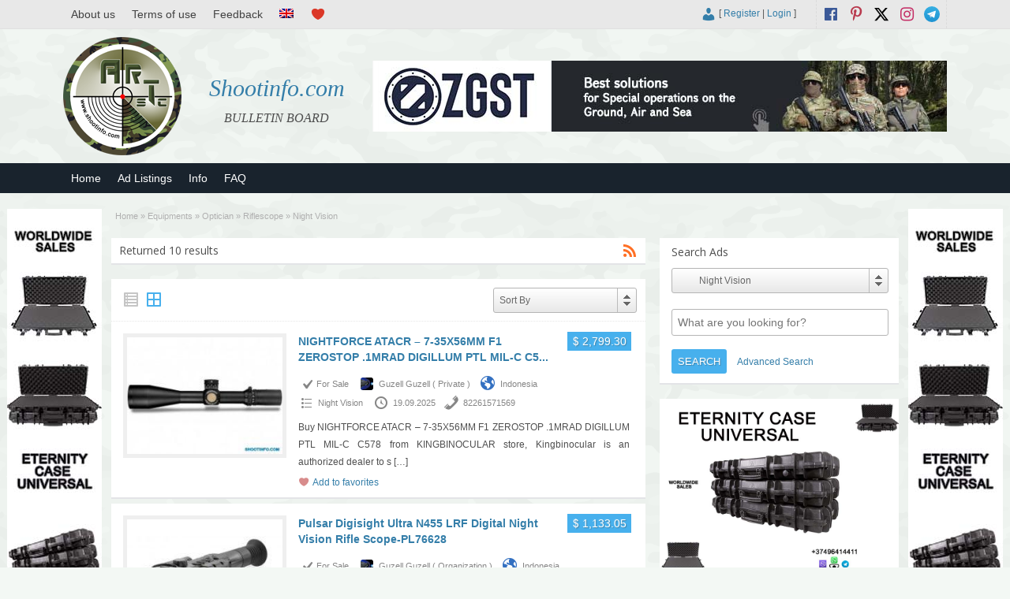

--- FILE ---
content_type: text/html; charset=UTF-8
request_url: https://shootinfo.com/ad-category/optician/riflescope/night-vision/
body_size: 24644
content:

<!DOCTYPE html>
<!--[if lt IE 7 ]> <html class="ie6" lang="en-UK"> <![endif]-->
<!--[if IE 7 ]>    <html class="ie7" lang="en-UK"> <![endif]-->
<!--[if IE 8 ]>    <html class="ie8" lang="en-UK"> <![endif]-->
<!--[if IE 9 ]>    <html class="ie9" lang="en-UK"> <![endif]-->
<!--[if (gt IE 9)|!(IE)]><!--> <html lang="en-UK"> <!--<![endif]-->

<head>

	<meta http-equiv="Content-Type" content="text/html; charset=UTF-8" />
	<link rel="profile" href="http://gmpg.org/xfn/11" />

	

	<link rel="alternate" type="application/rss+xml" title="RSS 2.0" href="https://shootinfo.com/feed/?post_type=ad_listing" />
	<link rel="pingback" href="https://shootinfo.com/xmlrpc.php" />

	<meta http-equiv="X-UA-Compatible" content="IE=edge,chrome=1">
	<meta name="viewport" content="width=device-width, initial-scale=1" />                
    <meta property="og:description" content="An international board of free announcements which contains the spheres of military,security,transport,extreme sports,outdoor activities,hunting and fishing. Bu..." />
	
  
	
		<!-- All in One SEO 9.1.7 -->
		<title>Night Vision | Shootinfo.com</title>
		<meta name="robots" content="max-image-preview:large" />
		<link rel="canonical" href="https://shootinfo.com/ad-category/optician/riflescope/night-vision/" />
		<script type="application/ld+json" class="aioseo-schema">
			{"@context":"https:\/\/schema.org","@graph":[{"@type":"WebSite","@id":"https:\/\/shootinfo.com\/#website","url":"https:\/\/shootinfo.com\/","name":"Shootinfo.com","description":"BULLETIN BOARD","inLanguage":"en-UK","publisher":{"@id":"https:\/\/shootinfo.com\/#organization"}},{"@type":"Organization","@id":"https:\/\/shootinfo.com\/#organization","name":"Shootinfo.com","url":"https:\/\/shootinfo.com\/","logo":{"@type":"ImageObject","@id":"https:\/\/shootinfo.com\/#organizationLogo","url":"https:\/\/shootinfo.com\/wp-content\/uploads\/2021\/01\/png.jpg","width":500,"height":500,"caption":"shootinfo"},"image":{"@id":"https:\/\/shootinfo.com\/#organizationLogo"},"sameAs":["https:\/\/www.facebook.com\/ShootinfoCom","https:\/\/twitter.com\/ShootinfoCom","https:\/\/www.instagram.com\/ShootinfoCom\/","https:\/\/www.pinterest.com\/shootinfocom\/","https:\/\/www.youtube.com\/channel\/UCiSdriRPli_-NVkyJTkaDKA"]},{"@type":"BreadcrumbList","@id":"https:\/\/shootinfo.com\/ad-category\/optician\/riflescope\/night-vision\/#breadcrumblist","itemListElement":[{"@type":"ListItem","@id":"https:\/\/shootinfo.com\/#listItem","position":1,"item":{"@type":"WebPage","@id":"https:\/\/shootinfo.com\/","name":"Home","description":"BULLETIN BOARD","url":"https:\/\/shootinfo.com\/"},"nextItem":"https:\/\/shootinfo.com\/ad-category\/equipments\/#listItem"},{"@type":"ListItem","@id":"https:\/\/shootinfo.com\/ad-category\/equipments\/#listItem","position":2,"item":{"@type":"WebPage","@id":"https:\/\/shootinfo.com\/ad-category\/equipments\/","name":"Equipments","url":"https:\/\/shootinfo.com\/ad-category\/equipments\/"},"nextItem":"https:\/\/shootinfo.com\/ad-category\/equipments\/optician\/#listItem","previousItem":"https:\/\/shootinfo.com\/#listItem"},{"@type":"ListItem","@id":"https:\/\/shootinfo.com\/ad-category\/equipments\/optician\/#listItem","position":3,"item":{"@type":"WebPage","@id":"https:\/\/shootinfo.com\/ad-category\/equipments\/optician\/","name":"Optician","url":"https:\/\/shootinfo.com\/ad-category\/equipments\/optician\/"},"nextItem":"https:\/\/shootinfo.com\/ad-category\/equipments\/optician\/riflescope\/#listItem","previousItem":"https:\/\/shootinfo.com\/ad-category\/equipments\/#listItem"},{"@type":"ListItem","@id":"https:\/\/shootinfo.com\/ad-category\/equipments\/optician\/riflescope\/#listItem","position":4,"item":{"@type":"WebPage","@id":"https:\/\/shootinfo.com\/ad-category\/equipments\/optician\/riflescope\/","name":"Riflescope","url":"https:\/\/shootinfo.com\/ad-category\/equipments\/optician\/riflescope\/"},"nextItem":"https:\/\/shootinfo.com\/ad-category\/equipments\/optician\/riflescope\/night-vision\/#listItem","previousItem":"https:\/\/shootinfo.com\/ad-category\/equipments\/optician\/#listItem"},{"@type":"ListItem","@id":"https:\/\/shootinfo.com\/ad-category\/equipments\/optician\/riflescope\/night-vision\/#listItem","position":5,"item":{"@type":"WebPage","@id":"https:\/\/shootinfo.com\/ad-category\/equipments\/optician\/riflescope\/night-vision\/","name":"Night Vision","url":"https:\/\/shootinfo.com\/ad-category\/equipments\/optician\/riflescope\/night-vision\/"},"previousItem":"https:\/\/shootinfo.com\/ad-category\/equipments\/optician\/riflescope\/#listItem"}]},{"@type":"CollectionPage","@id":"https:\/\/shootinfo.com\/ad-category\/optician\/riflescope\/night-vision\/#collectionpage","url":"https:\/\/shootinfo.com\/ad-category\/optician\/riflescope\/night-vision\/","name":"Night Vision | Shootinfo.com","inLanguage":"en-UK","isPartOf":{"@id":"https:\/\/shootinfo.com\/#website"},"breadcrumb":{"@id":"https:\/\/shootinfo.com\/ad-category\/optician\/riflescope\/night-vision\/#breadcrumblist"}}]}
		</script>
		<!-- All in One SEO -->

		<script>
			window.HTGA4 = {"debug":false,"cookie_notice_enabled":null,"cookie_notice_cookie_key":"htga4_","cookie_notice_duration_type":null,"cookie_notice_duration_value":null,"cookie_notice_overlay_enabled":null,"should_auto_consent":true,"one_year_seconds":31536000};
		</script>
		<link rel='dns-prefetch' href='//fonts.googleapis.com' />
<link rel="alternate" type="application/rss+xml" title="Shootinfo.com &raquo; Feed" href="https://shootinfo.com/feed/" />
<link rel="alternate" type="application/rss+xml" title="Shootinfo.com &raquo; Comments Feed" href="https://shootinfo.com/comments/feed/" />
<link rel="alternate" type="application/rss+xml" title="Shootinfo.com &raquo; Night Vision Category Feed" href="https://shootinfo.com/ad-category/equipments/optician/riflescope/night-vision/feed/" />
<link rel='stylesheet' id='wpfp-css' href='https://shootinfo.com/wp-content/plugins/wp-favorite-posts-master/include/wpfp.css' type='text/css' />
<style id='wp-img-auto-sizes-contain-inline-css' type='text/css'>
img:is([sizes=auto i],[sizes^="auto," i]){contain-intrinsic-size:3000px 1500px}
/*# sourceURL=wp-img-auto-sizes-contain-inline-css */
</style>
<style id='wp-emoji-styles-inline-css' type='text/css'>

	img.wp-smiley, img.emoji {
		display: inline !important;
		border: none !important;
		box-shadow: none !important;
		height: 1em !important;
		width: 1em !important;
		margin: 0 0.07em !important;
		vertical-align: -0.1em !important;
		background: none !important;
		padding: 0 !important;
	}
/*# sourceURL=wp-emoji-styles-inline-css */
</style>
<style id='wp-block-library-inline-css' type='text/css'>
:root{--wp-block-synced-color:#7a00df;--wp-block-synced-color--rgb:122,0,223;--wp-bound-block-color:var(--wp-block-synced-color);--wp-editor-canvas-background:#ddd;--wp-admin-theme-color:#007cba;--wp-admin-theme-color--rgb:0,124,186;--wp-admin-theme-color-darker-10:#006ba1;--wp-admin-theme-color-darker-10--rgb:0,107,160.5;--wp-admin-theme-color-darker-20:#005a87;--wp-admin-theme-color-darker-20--rgb:0,90,135;--wp-admin-border-width-focus:2px}@media (min-resolution:192dpi){:root{--wp-admin-border-width-focus:1.5px}}.wp-element-button{cursor:pointer}:root .has-very-light-gray-background-color{background-color:#eee}:root .has-very-dark-gray-background-color{background-color:#313131}:root .has-very-light-gray-color{color:#eee}:root .has-very-dark-gray-color{color:#313131}:root .has-vivid-green-cyan-to-vivid-cyan-blue-gradient-background{background:linear-gradient(135deg,#00d084,#0693e3)}:root .has-purple-crush-gradient-background{background:linear-gradient(135deg,#34e2e4,#4721fb 50%,#ab1dfe)}:root .has-hazy-dawn-gradient-background{background:linear-gradient(135deg,#faaca8,#dad0ec)}:root .has-subdued-olive-gradient-background{background:linear-gradient(135deg,#fafae1,#67a671)}:root .has-atomic-cream-gradient-background{background:linear-gradient(135deg,#fdd79a,#004a59)}:root .has-nightshade-gradient-background{background:linear-gradient(135deg,#330968,#31cdcf)}:root .has-midnight-gradient-background{background:linear-gradient(135deg,#020381,#2874fc)}:root{--wp--preset--font-size--normal:16px;--wp--preset--font-size--huge:42px}.has-regular-font-size{font-size:1em}.has-larger-font-size{font-size:2.625em}.has-normal-font-size{font-size:var(--wp--preset--font-size--normal)}.has-huge-font-size{font-size:var(--wp--preset--font-size--huge)}.has-text-align-center{text-align:center}.has-text-align-left{text-align:left}.has-text-align-right{text-align:right}.has-fit-text{white-space:nowrap!important}#end-resizable-editor-section{display:none}.aligncenter{clear:both}.items-justified-left{justify-content:flex-start}.items-justified-center{justify-content:center}.items-justified-right{justify-content:flex-end}.items-justified-space-between{justify-content:space-between}.screen-reader-text{border:0;clip-path:inset(50%);height:1px;margin:-1px;overflow:hidden;padding:0;position:absolute;width:1px;word-wrap:normal!important}.screen-reader-text:focus{background-color:#ddd;clip-path:none;color:#444;display:block;font-size:1em;height:auto;left:5px;line-height:normal;padding:15px 23px 14px;text-decoration:none;top:5px;width:auto;z-index:100000}html :where(.has-border-color){border-style:solid}html :where([style*=border-top-color]){border-top-style:solid}html :where([style*=border-right-color]){border-right-style:solid}html :where([style*=border-bottom-color]){border-bottom-style:solid}html :where([style*=border-left-color]){border-left-style:solid}html :where([style*=border-width]){border-style:solid}html :where([style*=border-top-width]){border-top-style:solid}html :where([style*=border-right-width]){border-right-style:solid}html :where([style*=border-bottom-width]){border-bottom-style:solid}html :where([style*=border-left-width]){border-left-style:solid}html :where(img[class*=wp-image-]){height:auto;max-width:100%}:where(figure){margin:0 0 1em}html :where(.is-position-sticky){--wp-admin--admin-bar--position-offset:var(--wp-admin--admin-bar--height,0px)}@media screen and (max-width:600px){html :where(.is-position-sticky){--wp-admin--admin-bar--position-offset:0px}}
/*wp_block_styles_on_demand_placeholder:6971b52059838*/
/*# sourceURL=wp-block-library-inline-css */
</style>
<style id='classic-theme-styles-inline-css' type='text/css'>
/*! This file is auto-generated */
.wp-block-button__link{color:#fff;background-color:#32373c;border-radius:9999px;box-shadow:none;text-decoration:none;padding:calc(.667em + 2px) calc(1.333em + 2px);font-size:1.125em}.wp-block-file__button{background:#32373c;color:#fff;text-decoration:none}
/*# sourceURL=/wp-includes/css/classic-themes.min.css */
</style>
<link rel='stylesheet' id='contact-form-7-css' href='https://shootinfo.com/wp-content/plugins/contact-form-7/includes/css/styles.css' type='text/css' media='all' />
<link rel='stylesheet' id='wfp-styles-css' href='https://shootinfo.com/wp-content/plugins/favorite-post/css/style.css' type='text/css' media='all' />
<link rel='stylesheet' id='responsive-lightbox-swipebox-css' href='https://shootinfo.com/wp-content/plugins/responsive-lightbox/assets/swipebox/swipebox.min.css' type='text/css' media='all' />
<link rel='stylesheet' id='wprmenu.css-css' href='https://shootinfo.com/wp-content/plugins/wp-responsive-menu/css/wprmenu.css' type='text/css' media='all' />
<link rel='stylesheet' id='wprmenu-font-css' href='//fonts.googleapis.com/css?family=Open+Sans%3A400%2C300%2C600' type='text/css' media='all' />
<link rel='stylesheet' id='jquery-ui-style-css' href='https://shootinfo.com/wp-content/themes/shootinfo/framework/styles/jquery-ui/jquery-ui.min.css' type='text/css' media='all' />
<link rel='stylesheet' id='at-main-css' href='https://shootinfo.com/wp-content/themes/shootinfo/style.css' type='text/css' media='all' />
<link rel='stylesheet' id='at-color-css' href='https://shootinfo.com/wp-content/themes/shootinfo/styles/red.css' type='text/css' media='all' />
<link rel='stylesheet' id='dashicons-css' href='https://shootinfo.com/wp-includes/css/dashicons.min.css' type='text/css' media='all' />
<link rel='stylesheet' id='open-sans-css' href='https://fonts.googleapis.com/css?family=Open+Sans%3A300italic%2C400italic%2C600italic%2C300%2C400%2C600&#038;subset=latin%2Clatin-ext&#038;display=fallback' type='text/css' media='all' />
<script type="text/javascript" id="jquery-core-js-extra">
/* <![CDATA[ */
var ShootinfoThemes = {"ajaxurl":"https://shootinfo.com/wp-admin/admin-ajax.php","current_url":"https://shootinfo.com/ad-category/optician/riflescope/night-vision/"};
//# sourceURL=jquery-core-js-extra
/* ]]> */
</script>
<script type="text/javascript" src="https://shootinfo.com/wp-content/plugins/enable-jquery-migrate-helper/js/jquery/jquery-1.12.4-wp.js" id="jquery-core-js"></script>
<script type="text/javascript" src="https://shootinfo.com/wp-content/plugins/enable-jquery-migrate-helper/js/jquery-migrate/jquery-migrate-1.4.1-wp.js" id="jquery-migrate-js"></script>
<script type="text/javascript" src="https://shootinfo.com/wp-content/plugins/responsive-lightbox/assets/swipebox/jquery.swipebox.min.js" id="responsive-lightbox-swipebox-js"></script>
<script type="text/javascript" src="https://shootinfo.com/wp-includes/js/underscore.min.js" id="underscore-js"></script>
<script type="text/javascript" src="https://shootinfo.com/wp-content/plugins/responsive-lightbox/assets/infinitescroll/infinite-scroll.pkgd.min.js" id="responsive-lightbox-infinite-scroll-js"></script>
<script type="text/javascript" id="responsive-lightbox-js-extra">
/* <![CDATA[ */
var rlArgs = {"script":"swipebox","selector":"lightbox","customEvents":"","activeGalleries":"1","animation":"1","hideCloseButtonOnMobile":"0","removeBarsOnMobile":"0","hideBars":"1","hideBarsDelay":"5000","videoMaxWidth":"1080","useSVG":"1","loopAtEnd":"0","woocommerce_gallery":"0","ajaxurl":"https://shootinfo.com/wp-admin/admin-ajax.php","nonce":"679f6f5b81","preview":"false","postId":"109849","scriptExtension":""};
//# sourceURL=responsive-lightbox-js-extra
/* ]]> */
</script>
<script type="text/javascript" src="https://shootinfo.com/wp-content/plugins/responsive-lightbox/js/front.js" id="responsive-lightbox-js"></script>
<script type="text/javascript" src="https://shootinfo.com/wp-content/plugins/wp-responsive-menu/js/jquery.transit.min.js" id="jquery.transit-js"></script>
<script type="text/javascript" src="https://shootinfo.com/wp-content/plugins/wp-responsive-menu/js/jquery.sidr.js" id="sidr-js"></script>
<script type="text/javascript" id="wprmenu.js-js-extra">
/* <![CDATA[ */
var wprmenu = {"zooming":"yes","from_width":"800","swipe":"no"};
//# sourceURL=wprmenu.js-js-extra
/* ]]> */
</script>
<script type="text/javascript" src="https://shootinfo.com/wp-content/plugins/wp-responsive-menu/js/wprmenu.js" id="wprmenu.js-js"></script>
<script type="text/javascript" src="https://shootinfo.com/wp-content/themes/shootinfo/theme-framework/js/footable/jquery.footable.min.js" id="footable-js"></script>
<script type="text/javascript" src="https://shootinfo.com/wp-content/themes/shootinfo/includes/js/jquery.selectBox.min.js" id="selectbox-js"></script>
<script type="text/javascript" id="theme-scripts-js-extra">
/* <![CDATA[ */
var shootinfo_params = {"appTaxTag":"ad_tag","require_images":"","ad_parent_posting":"yes","ad_currency":"$","currency_position":"left","home_url":"https://shootinfo.com/","ajax_url":"/wp-admin/admin-ajax.php","nonce":"4d5fe94251","text_processing":"Processing...","text_require_images":"Please upload at least 1 image.","text_before_delete_ad":"Are you sure you want to delete this ad?","text_mobile_navigation":"Navigation","loader":"https://shootinfo.com/wp-content/themes/shootinfo/images/loader.gif","listing_id":"0"};
//# sourceURL=theme-scripts-js-extra
/* ]]> */
</script>
<script type="text/javascript" src="https://shootinfo.com/wp-content/themes/shootinfo/includes/js/theme-scripts.min.js" id="theme-scripts-js"></script>
<script type="text/javascript" src="https://shootinfo.com/wp-content/plugins/wp-favorite-posts-master/include/wpfp.js" id="wp-favorite-posts-js"></script>
<link rel="https://api.w.org/" href="https://shootinfo.com/wp-json/" /><link rel="EditURI" type="application/rsd+xml" title="RSD" href="https://shootinfo.com/xmlrpc.php?rsd" />
<!-- start Simple Custom CSS and JS -->
<style type="text/css">
/* Add your CSS code here.

For example:
.example {
    color: red;
}

For brushing up on your CSS knowledge, check out http://www.w3schools.com/css/css_syntax.asp

End of comment */ 
@media screen and (min-width: 1199px) {
.left-box.registration .gglcptch.gglcptch_v2 {
	margin-left: 270px;
}
}
@media screen and (max-width: 1199px) {
.left-box.registration .gglcptch.gglcptch_v2 {
	margin-left: none;
}	
	
}</style>
<!-- end Simple Custom CSS and JS -->
		<style id="wprmenu_css" type="text/css" >
			/* apply appearance settings */
			#wprmenu_bar {
				background: #0D0D0D;
			}
			#wprmenu_bar .menu_title, #wprmenu_bar .wprmenu_icon_menu {
				color: #F2F2F2;
			}
			#wprmenu_menu {
				background: #2E2E2E!important;
			}
			#wprmenu_menu.wprmenu_levels ul li {
				border-bottom:1px solid #131212;
				border-top:1px solid #0D0D0D;
			}
			#wprmenu_menu ul li a {
				color: #CFCFCF;
			}
			#wprmenu_menu ul li a:hover {
				color: #606060;
			}
			#wprmenu_menu.wprmenu_levels a.wprmenu_parent_item {
				border-left:1px solid #0D0D0D;
			}
			#wprmenu_menu .wprmenu_icon_par {
				color: #CFCFCF;
			}
			#wprmenu_menu .wprmenu_icon_par:hover {
				color: #606060;
			}
			#wprmenu_menu.wprmenu_levels ul li ul {
				border-top:1px solid #131212;
			}
			#wprmenu_bar .wprmenu_icon span {
				background: #FFFFFF;
			}
			
			#wprmenu_menu.left {
				width:80%;
				left: -80%;
			    right: auto;
			}
			#wprmenu_menu.right {
				width:80%;
			    right: -80%;
			    left: auto;
			}


			
						/* show the bar and hide othere navigation elements */
			@media only screen and (max-width: 800px) {
				html { padding-top: 42px!important; }
				#wprmenu_bar { display: block!important; }
				div#wpadminbar { position: fixed; }
				#logo,#menu-header,#btn_create_ad,#footer-nav-menu { display:none!important; }			}
		</style>
		<style type="text/css">
.qtranxs_flag_en {background-image: url(https://shootinfo.com/wp-content/plugins/qtranslate-xt-master/flags/gb.png); background-repeat: no-repeat;}
.qtranxs_flag_ru {background-image: url(https://shootinfo.com/wp-content/plugins/qtranslate-xt-master/flags/ru.png); background-repeat: no-repeat;}
</style>
<link hreflang="en" href="https://shootinfo.com/en/ad-category/optician/riflescope/night-vision/" rel="alternate" />
<link hreflang="ru" href="https://shootinfo.com/ru/ad-category/optician/riflescope/night-vision/" rel="alternate" />
<link hreflang="x-default" href="https://shootinfo.com/ad-category/optician/riflescope/night-vision/" rel="alternate" />
<meta name="generator" content="qTranslate-XT 3.8.1" />
		<!-- Global site tag (gtag.js) - added by HT Easy Ga4 -->
		<script>
			window.dataLayer = window.dataLayer || [];
			function gtag() { dataLayer.push(arguments); }

			// Default: deny all tracking
			gtag('consent', 'default', {
				'ad_storage': 'denied',
				'analytics_storage': 'denied',
				'ad_user_data': 'denied',
				'ad_personalization': 'denied'
			});

			// Load gtag script early; update permissions after consent
			(function() {
				const script = document.createElement('script');
				script.async = true;
				script.src = `https://www.googletagmanager.com/gtag/js?id=G-E3E1SEMG9S`;
				document.head.appendChild(script);
			})();

			gtag('js', new Date());
			gtag('config', 'G-E3E1SEMG9S');
		</script>
	<link rel="shortcut icon" href="https://shootinfo.com/wp-content/themes/shootinfo/images/favicon.ico" />

	<meta name="generator" content="ShootInfo 3.5.4" />
<meta property="og:type" content="website" />
<meta property="og:locale" content="en_UK" />
<meta property="og:site_name" content="Shootinfo.com" />
<meta property="og:image" content="https://shootinfo.com/wp-content/themes/shootinfo/images/logo_small.png" />
<meta property="og:url" content="https://shootinfo.com/ad-category/equipments/optician/riflescope/night-vision/" />
<meta property="og:title" content="Night Vision" />
	<style type="text/css" id="cp-header-css">
			#logo h1 a,
		#logo h1 a:hover,
		#logo .description {
			color: ##666666;
		}
		
	</style>
	<link rel="icon" href="https://shootinfo.com/wp-content/uploads/2017/06/cropped-logo-1024x1024-50x50.png" sizes="32x32" />
<link rel="icon" href="https://shootinfo.com/wp-content/uploads/2017/06/cropped-logo-1024x1024.png" sizes="192x192" />
<link rel="apple-touch-icon" href="https://shootinfo.com/wp-content/uploads/2017/06/cropped-logo-1024x1024.png" />
<meta name="msapplication-TileImage" content="https://shootinfo.com/wp-content/uploads/2017/06/cropped-logo-1024x1024.png" />

    <style type="text/css">

		
		
		
		
		
		
		
		
		
		
		
		
		
		
		
	</style>

</head>

<body class="archive tax-ad_cat term-night-vision term-76 wp-theme-shootinfo">

	
	<div class="container">

		
				

 
<div id="fb-root"></div>

      
    <link rel="stylesheet" href="https://shootinfo.com/wp-content/themes/shootinfo/style_en.css" type="text/css">
    
    <script>(function(d, s, id) {
      var js, fjs = d.getElementsByTagName(s)[0];
      if (d.getElementById(id)) return;
      js = d.createElement(s); js.id = id;
      js.src = "//connect.facebook.net/en_US/sdk.js#xfbml=1&version=v2.8&appId=637898966412113";
      fjs.parentNode.insertBefore(js, fjs);
    }(document, 'script', 'facebook-jssdk'));
    </script>
  
    
<div class="header">
 
 <div class="header_black"></div>
	
  <div class="header_top">
    
		<div class="header_top_res">
      	
        <ul id="header-menu" class="menu"><li id="menu-item-779" class="menu-item menu-item-type-post_type menu-item-object-page menu-item-779"><a href="https://shootinfo.com/about-us/">About us</a></li>
<li id="menu-item-782" class="menu-item menu-item-type-post_type menu-item-object-page menu-item-privacy-policy menu-item-782"><a rel="privacy-policy" href="https://shootinfo.com/terms-of-use/">Terms of use</a></li>
<li id="menu-item-783" class="menu-item menu-item-type-post_type menu-item-object-page menu-item-783"><a href="https://shootinfo.com/feedback/">Feedback</a></li>
<li id="menu-item-641" class="qtranxs-lang-menu qtranxs-lang-menu-en menu-item menu-item-type-custom menu-item-object-custom menu-item-has-children menu-item-641"><a href="#" title="Languages"><img src="https://shootinfo.com/wp-content/plugins/qtranslate-xt-master/flags/gb.png" alt="English" /></a>
<ul class="sub-menu">
	<li id="menu-item-785" class="qtranxs-lang-menu-item qtranxs-lang-menu-item-ru menu-item menu-item-type-custom menu-item-object-custom menu-item-785"><a href="https://shootinfo.com/ru/ad-category/optician/riflescope/night-vision/" title="Русский"><img src="https://shootinfo.com/wp-content/plugins/qtranslate-xt-master/flags/ru.png" alt="Русский" /></a></li>
</ul>
</li>
<li id="menu-item-784" class="menu-item menu-item-type-post_type menu-item-object-page menu-item-784"><a href="https://shootinfo.com/favorites/" title="Favorites"></a></li>
</ul>
      <p>
				
        <span class="social_block"> 
  				
  				          
            					<a href="https://t.me/shootinfo" class="social-before srvicon telegram-icon" target="_blank" title="Telegram"></a>
  				          
                    
            					<a href="https://www.instagram.com/ShootinfoCom" class="social-before srvicon instagram-icon" target="_blank" title="Instagram"></a>
  				          
            					<a href="https://x.com/ShootinfoCom" class="dashicons-before srvicon twitter-icon" target="_blank" title="Twitter"></a>
  				          
            					<a href="https://www.pinterest.com/ShootinfoCom" class="dashicons-before srvicon pinterest-icon" target="_blank" title="Pinterest"></a>
  				          
            					<a href="https://www.facebook.com/ShootinfoCom" class="dashicons-before srvicon facebook-icon" target="_blank" title="Facebook"></a>
  				           
        </span> 
      
        <span class="login_block">
        
        
			<span class="dashicons user_login dashicons-admin-users"></span> [

							<a href="https://shootinfo.com/register/">Register</a> |
			
			<a href="https://shootinfo.com/login/">Login</a> ]&nbsp;

		          
        </span>      
    	
      </p>

		</div><!-- /header_top_res -->

	</div><!-- /header_top -->

          <a class="home_title_url" href="https://shootinfo.com/" title="Shootinfo.com" rel="home">
						Shootinfo.com					</a>

	<div class="header_main">

		<div class="header_main_bg">

			<div class="header_main_res">

				<div id="logo">
           
          						
            <a class="site-logo" href="https://shootinfo.com/">
              
            <div style="opacity: 0; margin-bottom: -150px;"> 
             <img src="https://shootinfo.com/wp-content/themes/shootinfo/images/logo_hover.png" width="150" height="150" alt="" />
            </div>
            
            <div style="width:150px;height:150px;display:block;">
              
              <img src="https://shootinfo.com/wp-content/themes/shootinfo/images/logo.png" class="header-logo" width="150" height="150" alt="" />	
						
            </div>
            
            </a>
              
										
										
          <div class="desc_title">	
            
            <h1 class="site-title">
							
              <a href="https://shootinfo.com/" title="Shootinfo.com" rel="home">
								
                Shootinfo.com                
							</a>
							
						</h1> 
	
            <div class="description">BULLETIN BOARD</div>
					
                    
          </div>
				
        </div><!-- /logo -->

				<div class="adblock">
					
				      
 
    <a href="https://zgst.am/"><img style="max-width:100%" src="https://shootinfo.com/wp-content/themes/shootinfo/ads/2-eng.jpg" alt=""></a>

         
        </div><!-- /adblock -->
        
        <div class="desc_hide">	
            
            <h1 class="site-title">
							
              <a href="https://shootinfo.com/" title="Shootinfo.com" rel="home">
								
                Shootinfo.com							
              </a>
						
            </h1> 
	
          <div class="description">BULLETIN BOARD</div>
          
        </div>
          
				<div class="clr"></div>

			</div><!-- /header_main_res -->

		</div><!-- /header_main_bg -->

	</div><!-- /header_main -->                               
      
	<div class="header_menu">
     
		<div class="header_menu_res">

			<ul id="menu-header" class="menu"><li id="menu-item-13129" class="menu-item menu-item-type-post_type menu-item-object-page menu-item-home menu-item-13129"><a href="https://shootinfo.com/">Home</a></li>
<li id="menu-item-13131" class="menu-item menu-item-type-post_type menu-item-object-page menu-item-13131"><a href="https://shootinfo.com/sections/">Ad Listings</a></li>
<li id="menu-item-13128" class="menu-item menu-item-type-taxonomy menu-item-object-category menu-item-13128"><a href="https://shootinfo.com/cat/info/">Info</a></li>
<li id="menu-item-20467" class="menu-item menu-item-type-post_type menu-item-object-page menu-item-20467"><a href="https://shootinfo.com/faq/">FAQ</a></li>
</ul>
			<div class="clr"></div>

		</div><!-- /header_menu_res -->

	</div><!-- /header_menu -->

</div><!-- /header -->
<div class="large-content">
<div class="ad-left">
    <div class="footer_sidebar">
			<div class="widget_text fullpagewidget_out widget_custom_html" id="custom_html-2"><div class="widget_text fullpagewidget"><div class="textwidget custom-html-widget"><a href="tel:+37496414411"><img style="width:100%;max-width:120px;height:600px;" src="https://shootinfo.com/wp-content/themes/shootinfo/ads/23248.jpg" alt=""></a></div></div><!-- /shadowblock --></div><!-- /shadowblock_out -->		</div>
</div>
<div class="ad-right">
		<div class="footer_sidebar">
			<div class="widget_text fullpagewidget_out widget_custom_html" id="custom_html-3"><div class="widget_text fullpagewidget"><div class="textwidget custom-html-widget"><a href="tel:+37496414411"><img style="width:100%;max-width:120px;height:600px;" src="https://shootinfo.com/wp-content/themes/shootinfo/ads/23248.jpg" alt=""></a></div></div><!-- /shadowblock --></div><!-- /shadowblock_out -->		</div>
</div>
</div>		
		



		

<div class="content">

	<div class="content_botbg">

		<div class="content_res">

			<div id="breadcrumb"><div id="crumbs">
		<div class="breadcrumb-trail breadcrumbs" itemprop="breadcrumb"><span class="trail-begin"><a href="https://shootinfo.com" title="Shootinfo.com" rel="home">Home</a></span>
			 <span class="sep">&raquo;</span> <a href="https://shootinfo.com/ad-category/equipments/" title="Equipments">Equipments</a>
			 <span class="sep">&raquo;</span> <a href="https://shootinfo.com/ad-category/equipments/optician/" title="Optician">Optician</a>
			 <span class="sep">&raquo;</span> <a href="https://shootinfo.com/ad-category/equipments/optician/riflescope/" title="Riflescope">Riflescope</a>
			 <span class="sep">&raquo;</span> <span class="trail-end">Night Vision</span>
		</div></div></div>
          
			<!-- left block -->
			<div class="content_left">

				
				<div class="shadowblock_out">

					<div class="shadowblock searchitems">

						<div id="catrss" class="catrss"><a class="dashicons-before catrss" href="https://shootinfo.com/ad-category/equipments/optician/riflescope/night-vision/feed/" title="http://Night%20Vision%20RSS%20Feed"></a></div>
						<h1 class="single ad_dotted">Returned 10 results</h1>

						
					</div><!-- /shadowblock -->

				</div><!-- /shadowblock_out -->


				 
		<script type="text/javascript">
		function submit_sort_form()
		{
			document.ads_sort_form.submit();
		}
		</script>
		<style type="text/css">
		.ads_sorts { width: 96%; display: block; padding: 10px 2%; float: right; }
		.ads_sorts form { float:right; width: 180px; } 
		select#ads_sort { width: 180px; height: 30px; padding: 6px; font-size: 12px; }
		.ads_sorts form ul li a { font: 12px/1.5em Arial, Helvetica, sans-serif; }
    </style>
		
		<div class="ads_sorts post-block">
	 	<div class="ads_view">
	 	 <div class="ads_view_list" style="opacity: 0.6;">
             <span class="dashicons-before list-view"></span>
           </div>
     <div class="ads_view_vert" >
            <form method="get" class="view-items">
            <input name="vert" type="hidden"  value="yes"  />
      <button><span class="dashicons-before vert-view"></span></button>
      </form>
           </div> 
    </div> 
    <form name="ads_sort_form" method="get" >
				<label for="ads_sort" style=" display:none;" >Sort By :</label><select name="ads_sort" id="ads_sort" onchange="submit_sort_form();">
		<option value="featured">Sort By</option>
		             
                     
            
    <option value="price_asc"  >Price (Low - High)</option>
                     
            
    <option value="price_desc"  >Price (High - Low)</option>
                     
            
    <option value="new_first"  >Newest First</option>
                     
            
    <option value="old_first"  >Oldest First</option>
                     
            
    <option value="popular"  >Popular First</option>
        		</select>
		</form>
	</div>
		
		<div class="clr"></div>
 <div class="ctr_dotted"></div>

	  
		    
		
<div class="post-block-out ">

	<div class="post-block">

		<div class="post-left">

			<a href="https://shootinfo.com/ads/nightforce-atacr-7-35x56mm-f1-zerostop-1mrad-digillum-ptl-mil-c-c578-kingbinocular-com/" title="NIGHTFORCE ATACR &#8211; 7-35X56MM F1 ZEROSTOP .1MRAD DIGILLUM PTL MIL-C C578" class="preview" data-rel="https://shootinfo.com/wp-content/uploads/2025/09/nightforce-atacr-7-35x56mm-f1-zerostop-1mrad-digillum-ptl-mil-c-c578-.jpg?v=1758270869"><img width="224" height="168" src="https://shootinfo.com/wp-content/uploads/2025/09/nightforce-atacr-7-35x56mm-f1-zerostop-1mrad-digillum-ptl-mil-c-c578--224x168.jpg?v=1758270869" class="attachment-ad-medium size-ad-medium" alt="" decoding="async" /></a>         
		</div>

		<div class="post-right full">

			
	<div class="tags price-wrap">
		<span class="tag-head"><p class="post-price"><span class="post-price">$</span>2,799.30</p></span>
	</div>


			<h3 ><a href="https://shootinfo.com/ads/nightforce-atacr-7-35x56mm-f1-zerostop-1mrad-digillum-ptl-mil-c-c578-kingbinocular-com/">NIGHTFORCE ATACR &#8211; 7-35X56MM F1 ZEROSTOP .1MRAD DIGILLUM PTL MIL-C C5...</a></h3>

			<div class="clr"></div>

			    
  <p class="post-meta" style="padding: 4px 0 2px 0;">
		  <span class="dashicons-before yes">          For Sale              </span>
    <span class="dashicons-before owner"><img src="https://shootinfo.com/wp-content/uploads/2025/09/pulsar-thermal-imaging-1600x535-1-50x50.jpg?v=1758271973" width="32" height="32" alt="Guzell Guzell" class="avatar avatar-32 wp-user-avatar wp-user-avatar-32 alignnone photo" />Guzell Guzell                    ( Private )
              </span>
      <span class="dashicons-before world">Indonesia</span>
  </p>
  <p class="post-meta" style="padding: 2px 0 4px 0;">
		<span class="dashicons-before folder"><a href="https://shootinfo.com/ad-category/equipments/optician/riflescope/night-vision/" rel="tag">Night Vision</a></span> <span class="dashicons-before clock"><span>19.09.2025</span></span><span class="dashicons-before phone"><a href="tel:82261571569">82261571569</a></span>
  </p>

			<div class="clr"></div>

			
			<p class="post-desc align-just">
        
          Buy NIGHTFORCE ATACR &#8211; 7-35X56MM F1 ZEROSTOP .1MRAD DIGILLUM PTL MIL-C C578 from KINGBINOCULAR store, Kingbinocular is an authorized dealer to s  <a class="moretag" href="https://shootinfo.com/ads/nightforce-atacr-7-35x56mm-f1-zerostop-1mrad-digillum-ptl-mil-c-c578-kingbinocular-com/" title="NIGHTFORCE ATACR &#8211; 7-35X56MM F1 ZEROSTOP .1MRAD DIGILLUM PTL MIL-C C578">[…]</a>
                </p>

      <span class='wpfp-span'><img src='https://shootinfo.com/wp-content/plugins/wp-favorite-posts-master/img/loading.gif' alt='Loading' title='Loading' class='wpfp-hide wpfp-img' /><img src='/wp-content/plugins/wp-favorite-posts-master/img/loading.gif' alt='Favorite' title='Favorite' class='wpfp-img' /><a class='wpfp-link' href='?wpfpaction=add&amp;postid=109849' title='Add to favorites' rel='nofollow'>Add to favorites</a></span>
			  
			<div class="clr"></div>

		</div>

		<div class="clr"></div>

	</div><!-- /post-block -->

</div><!-- /post-block-out -->

		
	  
		    
		
<div class="post-block-out ">

	<div class="post-block">

		<div class="post-left">

			<a href="https://shootinfo.com/ads/pulsar-digisight-ultra-n455-lrf-digital-night-vision-rifle-scope-pl76628-kingbinocular-com/" title="Pulsar Digisight Ultra N455 LRF Digital Night Vision Rifle Scope-PL76628" class="preview" data-rel="https://shootinfo.com/wp-content/uploads/2025/09/pulsar-digisight-ultra-n455-lrf-digital-night-vision-rifle-scope-pl76628-1.jpg?v=1758270760"><img width="224" height="168" src="https://shootinfo.com/wp-content/uploads/2025/09/pulsar-digisight-ultra-n455-lrf-digital-night-vision-rifle-scope-pl76628-1-224x168.jpg?v=1758270760" class="attachment-ad-medium size-ad-medium" alt="" decoding="async" /></a>         
		</div>

		<div class="post-right full">

			
	<div class="tags price-wrap">
		<span class="tag-head"><p class="post-price"><span class="post-price">$</span>1,133.05</p></span>
	</div>


			<h3 ><a href="https://shootinfo.com/ads/pulsar-digisight-ultra-n455-lrf-digital-night-vision-rifle-scope-pl76628-kingbinocular-com/">Pulsar Digisight Ultra N455 LRF Digital Night Vision Rifle Scope-PL76628</a></h3>

			<div class="clr"></div>

			    
  <p class="post-meta" style="padding: 4px 0 2px 0;">
		  <span class="dashicons-before yes">          For Sale              </span>
    <span class="dashicons-before owner"><img src="https://shootinfo.com/wp-content/uploads/2025/09/pulsar-thermal-imaging-1600x535-1-50x50.jpg?v=1758271973" width="32" height="32" alt="Guzell Guzell" class="avatar avatar-32 wp-user-avatar wp-user-avatar-32 alignnone photo" />Guzell Guzell                    ( Organization )
              </span>
      <span class="dashicons-before world">Indonesia</span>
  </p>
  <p class="post-meta" style="padding: 2px 0 4px 0;">
		<span class="dashicons-before folder"><a href="https://shootinfo.com/ad-category/equipments/optician/riflescope/night-vision/" rel="tag">Night Vision</a></span> <span class="dashicons-before clock"><span>19.09.2025</span></span><span class="dashicons-before phone"><a href="tel:82261571569">82261571569</a></span>
  </p>

			<div class="clr"></div>

			
			<p class="post-desc align-just">
        
          Buy Pulsar Digisight Ultra N455 LRF Digital Night Vision Rifle Scope-PL76628 from KINGBINOCULAR store, Kingbinocular is an authorized dealer to sell p  <a class="moretag" href="https://shootinfo.com/ads/pulsar-digisight-ultra-n455-lrf-digital-night-vision-rifle-scope-pl76628-kingbinocular-com/" title="Pulsar Digisight Ultra N455 LRF Digital Night Vision Rifle Scope-PL76628">[…]</a>
                </p>

      <span class='wpfp-span'><img src='https://shootinfo.com/wp-content/plugins/wp-favorite-posts-master/img/loading.gif' alt='Loading' title='Loading' class='wpfp-hide wpfp-img' /><img src='/wp-content/plugins/wp-favorite-posts-master/img/loading.gif' alt='Favorite' title='Favorite' class='wpfp-img' /><a class='wpfp-link' href='?wpfpaction=add&amp;postid=109842' title='Add to favorites' rel='nofollow'>Add to favorites</a></span>
			  
			<div class="clr"></div>

		</div>

		<div class="clr"></div>

	</div><!-- /post-block -->

</div><!-- /post-block-out -->

		
	  
		    
		
<div class="post-block-out ">

	<div class="post-block">

		<div class="post-left">

			<a href="https://shootinfo.com/ads/pulsar-phantom-gen-3-select-3x50mm-night-vision-riflescope-pl76080t-expertbinocular/" title="Pulsar Phantom Gen 3 Select 3x50mm Night Vision Riflescope PL76080T" class="preview" data-rel="https://shootinfo.com/wp-content/uploads/2025/08/pulsar-phantom-gen-3-select-3x50mm-night-vision-riflescope-pl76080t-a1.jpg?v=1755858062"><img width="224" height="168" src="https://shootinfo.com/wp-content/uploads/2025/08/pulsar-phantom-gen-3-select-3x50mm-night-vision-riflescope-pl76080t-a1-224x168.jpg?v=1755858062" class="attachment-ad-medium size-ad-medium" alt="" decoding="async" loading="lazy" srcset="https://shootinfo.com/wp-content/uploads/2025/08/pulsar-phantom-gen-3-select-3x50mm-night-vision-riflescope-pl76080t-a1-224x168.jpg?v=1755858062 224w, https://shootinfo.com/wp-content/uploads/2025/08/pulsar-phantom-gen-3-select-3x50mm-night-vision-riflescope-pl76080t-a1-448x336.jpg?v=1755858062 448w" sizes="auto, (max-width: 224px) 100vw, 224px" /></a>         
		</div>

		<div class="post-right full">

			
	<div class="tags price-wrap">
		<span class="tag-head"><p class="post-price"><span class="post-price">$</span>1,975.00</p></span>
	</div>


			<h3 ><a href="https://shootinfo.com/ads/pulsar-phantom-gen-3-select-3x50mm-night-vision-riflescope-pl76080t-expertbinocular/">Pulsar Phantom Gen 3 Select 3x50mm Night Vision Riflescope PL76080T</a></h3>

			<div class="clr"></div>

			    
  <p class="post-meta" style="padding: 4px 0 2px 0;">
		  <span class="dashicons-before yes">          For Sale              </span>
    <span class="dashicons-before owner"><img src="https://shootinfo.com/wp-content/uploads/2025/08/logo-final-50x50.png?v=1755857368" width="32" height="32" alt="Expert Binocular" class="avatar avatar-32 wp-user-avatar wp-user-avatar-32 alignnone photo" />Expert Binocular                    ( Private )
              </span>
      <span class="dashicons-before world">Indonesia</span>
  </p>
  <p class="post-meta" style="padding: 2px 0 4px 0;">
		<span class="dashicons-before folder"><a href="https://shootinfo.com/ad-category/equipments/optician/riflescope/night-vision/" rel="tag">Night Vision</a></span> <span class="dashicons-before clock"><span>22.08.2025</span></span><span class="dashicons-before phone"><a href="tel:+6282373690176">+6282373690176</a></span>
  </p>

			<div class="clr"></div>

			
			<p class="post-desc align-just">
                 Buy New Pulsar Phantom Gen 3 Select 3x50mm Night Vision Riflescope PL76080T             </p>

      <span class='wpfp-span'><img src='https://shootinfo.com/wp-content/plugins/wp-favorite-posts-master/img/loading.gif' alt='Loading' title='Loading' class='wpfp-hide wpfp-img' /><img src='/wp-content/plugins/wp-favorite-posts-master/img/loading.gif' alt='Favorite' title='Favorite' class='wpfp-img' /><a class='wpfp-link' href='?wpfpaction=add&amp;postid=108401' title='Add to favorites' rel='nofollow'>Add to favorites</a></span>
			  
			<div class="clr"></div>

		</div>

		<div class="clr"></div>

	</div><!-- /post-block -->

</div><!-- /post-block-out -->

		
	  
		    
		
<div class="post-block-out ">

	<div class="post-block">

		<div class="post-left">

			<a href="https://shootinfo.com/ads/pulsar-phantom-mini-3x50-gen-3-64-72lp-itt-pinnacle-nv-scope-w-qd-mount-pl76077t-expertbinocular/" title="Pulsar Phantom Mini 3&#215;50 Gen 3 64-72lp ITT Pinnacle NV Scope w/ QD Mount PL76077T" class="preview" data-rel="https://shootinfo.com/wp-content/uploads/2025/08/pulsar-phantom-mini-3x50-gen-3-64-72lp-itt-pinnacle-nv-scope-w-qd-mount-pl76077t-b1.jpg?v=1755857986"><img width="224" height="168" src="https://shootinfo.com/wp-content/uploads/2025/08/pulsar-phantom-mini-3x50-gen-3-64-72lp-itt-pinnacle-nv-scope-w-qd-mount-pl76077t-b1-224x168.jpg?v=1755857986" class="attachment-ad-medium size-ad-medium" alt="" decoding="async" loading="lazy" srcset="https://shootinfo.com/wp-content/uploads/2025/08/pulsar-phantom-mini-3x50-gen-3-64-72lp-itt-pinnacle-nv-scope-w-qd-mount-pl76077t-b1-224x168.jpg?v=1755857986 224w, https://shootinfo.com/wp-content/uploads/2025/08/pulsar-phantom-mini-3x50-gen-3-64-72lp-itt-pinnacle-nv-scope-w-qd-mount-pl76077t-b1-448x336.jpg?v=1755857986 448w" sizes="auto, (max-width: 224px) 100vw, 224px" /></a>         
		</div>

		<div class="post-right full">

			
	<div class="tags price-wrap">
		<span class="tag-head"><p class="post-price"><span class="post-price">$</span>2,375.00</p></span>
	</div>


			<h3 ><a href="https://shootinfo.com/ads/pulsar-phantom-mini-3x50-gen-3-64-72lp-itt-pinnacle-nv-scope-w-qd-mount-pl76077t-expertbinocular/">Pulsar Phantom Mini 3&#215;50 Gen 3 64-72lp ITT Pinnacle NV Scope w/ QD Mou...</a></h3>

			<div class="clr"></div>

			    
  <p class="post-meta" style="padding: 4px 0 2px 0;">
		  <span class="dashicons-before yes">          For Sale              </span>
    <span class="dashicons-before owner"><img src="https://shootinfo.com/wp-content/uploads/2025/08/logo-final-50x50.png?v=1755857368" width="32" height="32" alt="Expert Binocular" class="avatar avatar-32 wp-user-avatar wp-user-avatar-32 alignnone photo" />Expert Binocular                    ( Private )
              </span>
      <span class="dashicons-before world">Indonesia</span>
  </p>
  <p class="post-meta" style="padding: 2px 0 4px 0;">
		<span class="dashicons-before folder"><a href="https://shootinfo.com/ad-category/equipments/optician/riflescope/night-vision/" rel="tag">Night Vision</a></span> <span class="dashicons-before clock"><span>22.08.2025</span></span><span class="dashicons-before phone"><a href="tel:+6282373690176">+6282373690176</a></span>
  </p>

			<div class="clr"></div>

			
			<p class="post-desc align-just">
                 Buy New Pulsar Phantom Mini 3&#215;50 Gen 3 64-72lp ITT Pinnacle NV Scope w/ QD Mount PL76077T             </p>

      <span class='wpfp-span'><img src='https://shootinfo.com/wp-content/plugins/wp-favorite-posts-master/img/loading.gif' alt='Loading' title='Loading' class='wpfp-hide wpfp-img' /><img src='/wp-content/plugins/wp-favorite-posts-master/img/loading.gif' alt='Favorite' title='Favorite' class='wpfp-img' /><a class='wpfp-link' href='?wpfpaction=add&amp;postid=108391' title='Add to favorites' rel='nofollow'>Add to favorites</a></span>
			  
			<div class="clr"></div>

		</div>

		<div class="clr"></div>

	</div><!-- /post-block -->

</div><!-- /post-block-out -->

		
	  
		    
		
<div class="post-block-out ">

	<div class="post-block">

		<div class="post-left">

			<a href="https://shootinfo.com/ads/sightmark-photon-rt-4-5-9x42-digital-night-vision-riflescope-sm18016-expertbinocular/" title="SightMark Photon RT 4.5-9&#215;42 Digital Night Vision Riflescope SM18016" class="preview" data-rel="https://shootinfo.com/wp-content/uploads/2025/08/sightmark-photon-rt-4-5-9x42-digital-night-vision-riflescope-sm18016-d1.jpg?v=1755857687"><img width="224" height="168" src="https://shootinfo.com/wp-content/uploads/2025/08/sightmark-photon-rt-4-5-9x42-digital-night-vision-riflescope-sm18016-d1-224x168.jpg?v=1755857687" class="attachment-ad-medium size-ad-medium" alt="" decoding="async" loading="lazy" srcset="https://shootinfo.com/wp-content/uploads/2025/08/sightmark-photon-rt-4-5-9x42-digital-night-vision-riflescope-sm18016-d1-224x168.jpg?v=1755857687 224w, https://shootinfo.com/wp-content/uploads/2025/08/sightmark-photon-rt-4-5-9x42-digital-night-vision-riflescope-sm18016-d1-448x336.jpg?v=1755857687 448w" sizes="auto, (max-width: 224px) 100vw, 224px" /></a>         
		</div>

		<div class="post-right full">

			
	<div class="tags price-wrap">
		<span class="tag-head"><p class="post-price"><span class="post-price">$</span>410.00</p></span>
	</div>


			<h3 ><a href="https://shootinfo.com/ads/sightmark-photon-rt-4-5-9x42-digital-night-vision-riflescope-sm18016-expertbinocular/">SightMark Photon RT 4.5-9&#215;42 Digital Night Vision Riflescope SM18016</a></h3>

			<div class="clr"></div>

			    
  <p class="post-meta" style="padding: 4px 0 2px 0;">
		  <span class="dashicons-before yes">          For Sale              </span>
    <span class="dashicons-before owner"><img src="https://shootinfo.com/wp-content/uploads/2025/08/logo-final-50x50.png?v=1755857368" width="32" height="32" alt="Expert Binocular" class="avatar avatar-32 wp-user-avatar wp-user-avatar-32 alignnone photo" />Expert Binocular                    ( Private )
              </span>
      <span class="dashicons-before world">Indonesia</span>
  </p>
  <p class="post-meta" style="padding: 2px 0 4px 0;">
		<span class="dashicons-before folder"><a href="https://shootinfo.com/ad-category/equipments/optician/riflescope/night-vision/" rel="tag">Night Vision</a></span> <span class="dashicons-before clock"><span>22.08.2025</span></span><span class="dashicons-before phone"><a href="tel:+6282373690176">+6282373690176</a></span>
  </p>

			<div class="clr"></div>

			
			<p class="post-desc align-just">
                 Buy New SightMark Photon RT 4.5-9&#215;42 Digital Night Vision Riflescope SM18016             </p>

      <span class='wpfp-span'><img src='https://shootinfo.com/wp-content/plugins/wp-favorite-posts-master/img/loading.gif' alt='Loading' title='Loading' class='wpfp-hide wpfp-img' /><img src='/wp-content/plugins/wp-favorite-posts-master/img/loading.gif' alt='Favorite' title='Favorite' class='wpfp-img' /><a class='wpfp-link' href='?wpfpaction=add&amp;postid=108378' title='Add to favorites' rel='nofollow'>Add to favorites</a></span>
			  
			<div class="clr"></div>

		</div>

		<div class="clr"></div>

	</div><!-- /post-block -->

</div><!-- /post-block-out -->

		
	  
		    
		
<div class="post-block-out ">

	<div class="post-block">

		<div class="post-left">

			<a href="https://shootinfo.com/ads/sightmark-photon-rt-4-5-9x42s-digital-night-vision-riflescope-sm18015-expertbinocular/" title="SightMark Photon RT 4.5-9x42S Digital Night Vision Riflescope SM18015" class="preview" data-rel="https://shootinfo.com/wp-content/uploads/2025/08/sightmark-photon-rt-4-5-9x42s-digital-night-vision-riflescope-sm18015-e3-768x768.png?v=1755857605"><img width="224" height="168" src="https://shootinfo.com/wp-content/uploads/2025/08/sightmark-photon-rt-4-5-9x42s-digital-night-vision-riflescope-sm18015-e3-224x168.png?v=1755857605" class="attachment-ad-medium size-ad-medium" alt="" decoding="async" loading="lazy" srcset="https://shootinfo.com/wp-content/uploads/2025/08/sightmark-photon-rt-4-5-9x42s-digital-night-vision-riflescope-sm18015-e3-224x168.png?v=1755857605 224w, https://shootinfo.com/wp-content/uploads/2025/08/sightmark-photon-rt-4-5-9x42s-digital-night-vision-riflescope-sm18015-e3-448x336.png?v=1755857605 448w" sizes="auto, (max-width: 224px) 100vw, 224px" /></a>         
		</div>

		<div class="post-right full">

			
	<div class="tags price-wrap">
		<span class="tag-head"><p class="post-price"><span class="post-price">$</span>375.00</p></span>
	</div>


			<h3 ><a href="https://shootinfo.com/ads/sightmark-photon-rt-4-5-9x42s-digital-night-vision-riflescope-sm18015-expertbinocular/">SightMark Photon RT 4.5-9x42S Digital Night Vision Riflescope SM18015</a></h3>

			<div class="clr"></div>

			    
  <p class="post-meta" style="padding: 4px 0 2px 0;">
		  <span class="dashicons-before yes">          For Sale              </span>
    <span class="dashicons-before owner"><img src="https://shootinfo.com/wp-content/uploads/2025/08/logo-final-50x50.png?v=1755857368" width="32" height="32" alt="Expert Binocular" class="avatar avatar-32 wp-user-avatar wp-user-avatar-32 alignnone photo" />Expert Binocular                    ( Private )
              </span>
      <span class="dashicons-before world">Indonesia</span>
  </p>
  <p class="post-meta" style="padding: 2px 0 4px 0;">
		<span class="dashicons-before folder"><a href="https://shootinfo.com/ad-category/equipments/optician/riflescope/night-vision/" rel="tag">Night Vision</a></span> <span class="dashicons-before clock"><span>22.08.2025</span></span><span class="dashicons-before phone"><a href="tel:+6282373690176">+6282373690176</a></span>
  </p>

			<div class="clr"></div>

			
			<p class="post-desc align-just">
                 Buy New SightMark Photon RT 4.5-9x42S Digital Night Vision Riflescope SM18015             </p>

      <span class='wpfp-span'><img src='https://shootinfo.com/wp-content/plugins/wp-favorite-posts-master/img/loading.gif' alt='Loading' title='Loading' class='wpfp-hide wpfp-img' /><img src='/wp-content/plugins/wp-favorite-posts-master/img/loading.gif' alt='Favorite' title='Favorite' class='wpfp-img' /><a class='wpfp-link' href='?wpfpaction=add&amp;postid=108373' title='Add to favorites' rel='nofollow'>Add to favorites</a></span>
			  
			<div class="clr"></div>

		</div>

		<div class="clr"></div>

	</div><!-- /post-block -->

</div><!-- /post-block-out -->

		
	  
		    
		
<div class="post-block-out ">

	<div class="post-block">

		<div class="post-left">

			<a href="https://shootinfo.com/ads/sightmark-photon-rt-6-12x50s-digital-night-vision-riflescope-expertbinocular/" title="SightMark Photon RT 6-12x50S Digital Night Vision Riflescope" class="preview" data-rel="https://shootinfo.com/wp-content/uploads/2025/08/sightmark-photon-rt-6-12x50s-digital-night-vision-riflescope-g3.png?v=1755857358"><img width="224" height="168" src="https://shootinfo.com/wp-content/uploads/2025/08/sightmark-photon-rt-6-12x50s-digital-night-vision-riflescope-g3-224x168.png?v=1755857358" class="attachment-ad-medium size-ad-medium" alt="" decoding="async" loading="lazy" /></a>         
		</div>

		<div class="post-right full">

			
	<div class="tags price-wrap">
		<span class="tag-head"><p class="post-price"><span class="post-price">$</span>480.00</p></span>
	</div>


			<h3 ><a href="https://shootinfo.com/ads/sightmark-photon-rt-6-12x50s-digital-night-vision-riflescope-expertbinocular/">SightMark Photon RT 6-12x50S Digital Night Vision Riflescope</a></h3>

			<div class="clr"></div>

			    
  <p class="post-meta" style="padding: 4px 0 2px 0;">
		  <span class="dashicons-before yes">          For Sale              </span>
    <span class="dashicons-before owner"><img src="https://shootinfo.com/wp-content/uploads/2025/08/logo-final-50x50.png?v=1755857368" width="32" height="32" alt="Expert Binocular" class="avatar avatar-32 wp-user-avatar wp-user-avatar-32 alignnone photo" />Expert Binocular                    ( Private )
              </span>
      <span class="dashicons-before world">Indonesia</span>
  </p>
  <p class="post-meta" style="padding: 2px 0 4px 0;">
		<span class="dashicons-before folder"><a href="https://shootinfo.com/ad-category/equipments/optician/riflescope/night-vision/" rel="tag">Night Vision</a></span> <span class="dashicons-before clock"><span>22.08.2025</span></span><span class="dashicons-before phone"><a href="tel:+6282373690176">+6282373690176</a></span>
  </p>

			<div class="clr"></div>

			
			<p class="post-desc align-just">
                 Buy New SightMark Photon RT 6-12x50S Digital Night Vision Riflescope             </p>

      <span class='wpfp-span'><img src='https://shootinfo.com/wp-content/plugins/wp-favorite-posts-master/img/loading.gif' alt='Loading' title='Loading' class='wpfp-hide wpfp-img' /><img src='/wp-content/plugins/wp-favorite-posts-master/img/loading.gif' alt='Favorite' title='Favorite' class='wpfp-img' /><a class='wpfp-link' href='?wpfpaction=add&amp;postid=108363' title='Add to favorites' rel='nofollow'>Add to favorites</a></span>
			  
			<div class="clr"></div>

		</div>

		<div class="clr"></div>

	</div><!-- /post-block -->

</div><!-- /post-block-out -->

		
	  
		    
		
<div class="post-block-out ">

	<div class="post-block">

		<div class="post-left">

			<a href="https://shootinfo.com/ads/sightmark-photon-xt-4-6x42s-digital-night-vision-riflescope-r-sm18008-expertbinocular/" title="Sightmark Photon XT 4.6x42S Digital Night Vision Riflescope R-SM18008" class="preview" data-rel="https://shootinfo.com/wp-content/uploads/2025/08/sightmark-photon-xt-4-6x42s-digital-night-vision-riflescope-r-sm18008-h1.jpg?v=1755857274"><img width="224" height="168" src="https://shootinfo.com/wp-content/uploads/2025/08/sightmark-photon-xt-4-6x42s-digital-night-vision-riflescope-r-sm18008-h1-224x168.jpg?v=1755857274" class="attachment-ad-medium size-ad-medium" alt="" decoding="async" loading="lazy" srcset="https://shootinfo.com/wp-content/uploads/2025/08/sightmark-photon-xt-4-6x42s-digital-night-vision-riflescope-r-sm18008-h1-224x168.jpg?v=1755857274 224w, https://shootinfo.com/wp-content/uploads/2025/08/sightmark-photon-xt-4-6x42s-digital-night-vision-riflescope-r-sm18008-h1-448x336.jpg?v=1755857274 448w" sizes="auto, (max-width: 224px) 100vw, 224px" /></a>         
		</div>

		<div class="post-right full">

			
	<div class="tags price-wrap">
		<span class="tag-head"><p class="post-price"><span class="post-price">$</span>325.00</p></span>
	</div>


			<h3 ><a href="https://shootinfo.com/ads/sightmark-photon-xt-4-6x42s-digital-night-vision-riflescope-r-sm18008-expertbinocular/">Sightmark Photon XT 4.6x42S Digital Night Vision Riflescope R-SM18008</a></h3>

			<div class="clr"></div>

			    
  <p class="post-meta" style="padding: 4px 0 2px 0;">
		  <span class="dashicons-before yes">          For Sale              </span>
    <span class="dashicons-before owner"><img src="https://shootinfo.com/wp-content/uploads/2025/08/logo-final-50x50.png?v=1755857368" width="32" height="32" alt="Expert Binocular" class="avatar avatar-32 wp-user-avatar wp-user-avatar-32 alignnone photo" />Expert Binocular                    ( Private )
              </span>
      <span class="dashicons-before world">Indonesia</span>
  </p>
  <p class="post-meta" style="padding: 2px 0 4px 0;">
		<span class="dashicons-before folder"><a href="https://shootinfo.com/ad-category/equipments/optician/riflescope/night-vision/" rel="tag">Night Vision</a></span> <span class="dashicons-before clock"><span>22.08.2025</span></span><span class="dashicons-before phone"><a href="tel:+6282373690176">+6282373690176</a></span>
  </p>

			<div class="clr"></div>

			
			<p class="post-desc align-just">
                 Buy New Sightmark Photon XT 4.6x42S Digital Night Vision Riflescope R-SM18008             </p>

      <span class='wpfp-span'><img src='https://shootinfo.com/wp-content/plugins/wp-favorite-posts-master/img/loading.gif' alt='Loading' title='Loading' class='wpfp-hide wpfp-img' /><img src='/wp-content/plugins/wp-favorite-posts-master/img/loading.gif' alt='Favorite' title='Favorite' class='wpfp-img' /><a class='wpfp-link' href='?wpfpaction=add&amp;postid=108359' title='Add to favorites' rel='nofollow'>Add to favorites</a></span>
			  
			<div class="clr"></div>

		</div>

		<div class="clr"></div>

	</div><!-- /post-block -->

</div><!-- /post-block-out -->

		
	  
		    
		
<div class="post-block-out ">

	<div class="post-block">

		<div class="post-left">

			<a href="https://shootinfo.com/ads/night-vision-scope/" title="Night Vision Scope" class="preview" data-rel="https://shootinfo.com/wp-content/uploads/2023/05/20221108162821-768x768.jpg?v=1682938832"><img width="224" height="168" src="https://shootinfo.com/wp-content/uploads/2023/05/20221108162821-224x168.jpg?v=1682938832" class="attachment-ad-medium size-ad-medium" alt="" decoding="async" loading="lazy" srcset="https://shootinfo.com/wp-content/uploads/2023/05/20221108162821-224x168.jpg?v=1682938832 224w, https://shootinfo.com/wp-content/uploads/2023/05/20221108162821-448x336.jpg?v=1682938832 448w" sizes="auto, (max-width: 224px) 100vw, 224px" /></a>         
		</div>

		<div class="post-right full">

			
	<div class="tags price-wrap">
		<span class="tag-head"><p class="post-price">Price negot.</p></span>
	</div>


			<h3 ><a href="https://shootinfo.com/ads/night-vision-scope/">Night Vision Scope</a></h3>

			<div class="clr"></div>

			    
  <p class="post-meta" style="padding: 4px 0 2px 0;">
		  <span class="dashicons-before yes">          For Sale              </span>
    <span class="dashicons-before owner"><img src="https://shootinfo.com/wp-content/uploads/2023/04/bez-nazvaniya-50x50.png?v=1682147769" width="32" height="32" alt="10Phon Optics" class="avatar avatar-32 wp-user-avatar wp-user-avatar-32 alignnone photo" />10Phon Optics                    ( Organization )
              </span>
      <span class="dashicons-before world">China</span>
  </p>
  <p class="post-meta" style="padding: 2px 0 4px 0;">
		<span class="dashicons-before folder"><a href="https://shootinfo.com/ad-category/equipments/optician/riflescope/night-vision/" rel="tag">Night Vision</a></span> <span class="dashicons-before clock"><span>01.05.2023</span></span><span class="dashicons-before phone"><a href="tel:+13602802307">+13602802307</a></span>
  </p>

			<div class="clr"></div>

			
			<p class="post-desc align-just">
        
          Item No 10PNVS-01 Magnification 3.7-11x (digital 3x zoom) Objective Lens Dia 50mm Distance of Human Identification 200 meters Distance of Vehicle Iden  <a class="moretag" href="https://shootinfo.com/ads/night-vision-scope/" title="Night Vision Scope">[…]</a>
                </p>

      <span class='wpfp-span'><img src='https://shootinfo.com/wp-content/plugins/wp-favorite-posts-master/img/loading.gif' alt='Loading' title='Loading' class='wpfp-hide wpfp-img' /><img src='/wp-content/plugins/wp-favorite-posts-master/img/loading.gif' alt='Favorite' title='Favorite' class='wpfp-img' /><a class='wpfp-link' href='?wpfpaction=add&amp;postid=88708' title='Add to favorites' rel='nofollow'>Add to favorites</a></span>
			  
			<div class="clr"></div>

		</div>

		<div class="clr"></div>

	</div><!-- /post-block -->

</div><!-- /post-block-out -->

		
	  
		    
		
<div class="post-block-out ">

	<div class="post-block">

		<div class="post-left">

			<a href="https://shootinfo.com/ads/pard-nv008-digital-night-vision-day-hunting-scope/" title="PARD NV008 Digital Night Vision/Day Hunting Scope" class="preview" data-rel="https://shootinfo.com/wp-content/uploads/2023/02/70974070_952926115049227_3308504657768218624_n-1024x768.jpg?v=1675780647"><img width="224" height="168" src="https://shootinfo.com/wp-content/uploads/2023/02/70974070_952926115049227_3308504657768218624_n-224x168.jpg?v=1675780647" class="attachment-ad-medium size-ad-medium" alt="" decoding="async" loading="lazy" srcset="https://shootinfo.com/wp-content/uploads/2023/02/70974070_952926115049227_3308504657768218624_n-224x168.jpg?v=1675780647 224w, https://shootinfo.com/wp-content/uploads/2023/02/70974070_952926115049227_3308504657768218624_n-1024x768.jpg?v=1675780647 1024w, https://shootinfo.com/wp-content/uploads/2023/02/70974070_952926115049227_3308504657768218624_n-768x576.jpg?v=1675780647 768w, https://shootinfo.com/wp-content/uploads/2023/02/70974070_952926115049227_3308504657768218624_n-1536x1152.jpg?v=1675780647 1536w, https://shootinfo.com/wp-content/uploads/2023/02/70974070_952926115049227_3308504657768218624_n-100x75.jpg?v=1675780647 100w, https://shootinfo.com/wp-content/uploads/2023/02/70974070_952926115049227_3308504657768218624_n-150x113.jpg?v=1675780647 150w, https://shootinfo.com/wp-content/uploads/2023/02/70974070_952926115049227_3308504657768218624_n-448x336.jpg?v=1675780647 448w, https://shootinfo.com/wp-content/uploads/2023/02/70974070_952926115049227_3308504657768218624_n.jpg?v=1675780647 2016w" sizes="auto, (max-width: 224px) 100vw, 224px" /></a>         
		</div>

		<div class="post-right full">

			
	<div class="tags price-wrap">
		<span class="tag-head"><p class="post-price"><span class="post-price">€</span>280.00</p></span>
	</div>


			<h3 ><a href="https://shootinfo.com/ads/pard-nv008-digital-night-vision-day-hunting-scope/">PARD NV008 Digital Night Vision/Day Hunting Scope</a></h3>

			<div class="clr"></div>

			    
  <p class="post-meta" style="padding: 4px 0 2px 0;">
		  <span class="dashicons-before yes">          For Sale              </span>
    <span class="dashicons-before owner"><img src="https://secure.gravatar.com/avatar/dbfae2bbb6629168c8b04291933ab3039783bcd26822f0ff05525039928d9e83?s=32&#038;d=mm&#038;r=g" width="32" height="32" alt="Avatar" class="avatar avatar-32 wp-user-avatar wp-user-avatar-32 photo avatar-default" />james gagliardo                    ( Private )
              </span>
      <span class="dashicons-before world">United States</span>
  </p>
  <p class="post-meta" style="padding: 2px 0 4px 0;">
		<span class="dashicons-before folder"><a href="https://shootinfo.com/ad-category/equipments/optician/riflescope/night-vision/" rel="tag">Night Vision</a></span> <span class="dashicons-before clock"><span>07.02.2023</span></span><span class="dashicons-before phone"><a href="tel:79648334691 (WhatsApp)">79648334691 (WhatsApp)</a></span>
  </p>

			<div class="clr"></div>

			
			<p class="post-desc align-just">
                 PARD NV008 Digital Night Vision/Day Hunting Scope Chat us now via Whats&#8221;App 247 Chat.             </p>

      <span class='wpfp-span'><img src='https://shootinfo.com/wp-content/plugins/wp-favorite-posts-master/img/loading.gif' alt='Loading' title='Loading' class='wpfp-hide wpfp-img' /><img src='/wp-content/plugins/wp-favorite-posts-master/img/loading.gif' alt='Favorite' title='Favorite' class='wpfp-img' /><a class='wpfp-link' href='?wpfpaction=add&amp;postid=86341' title='Add to favorites' rel='nofollow'>Add to favorites</a></span>
			  
			<div class="clr"></div>

		</div>

		<div class="clr"></div>

	</div><!-- /post-block -->

</div><!-- /post-block-out -->

		
	
	




			</div><!-- /content_left -->
      
      
<div class="content_right"> 

	
	<div class="shadowblock_out widget_ad_search" id="ad_search-12"><div class="shadowblock"><div class="accordion_search">
  <span class="hide_title"><h2 style="font-size: 14px;" class="dotted">Search Ads</h2></span>
  <span class="hide_search"><span></span></span>
	<div class="recordfromblog" id="refine_widget2">

		<form action="https://shootinfo.com/" method="get" id="searchform" class="form_search">       
		<div id="hide_block_1" style="display:none">
          <div class="button custom-select">
          <select name="cp_country" id="cp_country" class="postform">
                                               <option value="">Select Country</option>
              <option value="c178"  >United States</option>
              <option value="c177"  >United Kingdom</option>
              <option value="c1"  >Afghanistan</option>
              <option value="c2"  >Albania</option>
              <option value="c3"  >Algeria</option>
              <option value="c4"  >Angola</option>
              <option value="c5"  >Antarctica</option>
              <option value="c6"  >Antigua and Barbuda</option>
              <option value="c7"  >Argentina</option>
              <option value="c8"  >Armenia</option>
              <option value="c9"  >Aruba</option>
              <option value="c10"  >Australia</option>
              <option value="c11"  >Austria</option>
              <option value="c12"  >Bahamas</option>
              <option value="c13"  >Bahrain</option>
              <option value="c14"  >Bangladesh</option>
              <option value="c15"  >Barbados</option>
              <option value="c16"  >Belarus</option>
              <option value="c17"  >Belgium</option>
              <option value="c18"  >Belize</option>
              <option value="c19"  >Bermuda</option>
              <option value="c20"  >Bolivia</option>
              <option value="c21"  >Bosnia and Herzegovina</option>
              <option value="c22"  >Botswana</option>
              <option value="c23"  >Brazil</option>
              <option value="c24"  >Brunei</option>
              <option value="c25"  >Bulgaria</option>
              <option value="c26"  >Burkina Faso</option>
              <option value="c27"  >Burma</option>
              <option value="c28"  >Burundi</option>
              <option value="c29"  >Cambodia</option>
              <option value="c30"  >Cameroon</option>
              <option value="c31"  >Canada</option>
              <option value="c32"  >Cape Verde</option>
              <option value="c33"  >Central African Republic</option>
              <option value="c34"  >Chad</option>
              <option value="c35"  >Chile</option>
              <option value="c36"  >China</option>
              <option value="c37"  >Colombia</option>
              <option value="c38"  >Congo</option>
              <option value="c39"  >Croatia</option>
              <option value="c40"  >Cuba</option>
              <option value="c41"  >Cyprus</option>
              <option value="c42"  >Czeck Republic</option>
              <option value="c43"  >Denmark</option>
              <option value="c44"  >Djibouti</option>
              <option value="c45"  >Dominican Republic</option>
              <option value="c46"  >Ecuador</option>
              <option value="c47"  >Egypt</option>
              <option value="c48"  >El Salvador</option>
              <option value="c49"  >Eritrea</option>
              <option value="c50"  >Estonia</option>
              <option value="c51"  >Ethiopia</option>
              <option value="c52"  >Falkland Islands</option>
              <option value="c53"  >Faroe Islands</option>
              <option value="c54"  >Fiji</option>
              <option value="c55"  >Finland</option>
              <option value="c56"  >France</option>
              <option value="c57"  >French Guiana</option>
              <option value="c58"  >French Polynesia</option>
              <option value="c59"  >Georgia</option>
              <option value="c60"  >Germany</option>
              <option value="c61"  >Ghana</option>
              <option value="c62"  >Gibraltar</option>
              <option value="c63"  >Greece</option>
              <option value="c64"  >Greenland</option>
              <option value="c65"  >Grenada</option>
              <option value="c66"  >Guadeloupe</option>
              <option value="c67"  >Guam</option>
              <option value="c68"  >Guatemala</option>
              <option value="c69"  >Guinea-Bissau</option>
              <option value="c70"  >Guyana</option>
              <option value="c71"  >Hong Kong</option>
              <option value="c72"  >Hungary</option>
              <option value="c73"  >Iceland</option>
              <option value="c74"  >India</option>
              <option value="c75"  >Indonesia</option>
              <option value="c76"  >Iran</option>
              <option value="c77"  >Iraq</option>
              <option value="c78"  >Ireland</option>
              <option value="c79"  >Israel</option>
              <option value="c80"  >Italy</option>
              <option value="c81"  >Jamaica</option>
              <option value="c82"  >Japan</option>
              <option value="c83"  >Jordan</option>
              <option value="c84"  >Kazakhstan</option>
              <option value="c85"  >Kenya</option>
              <option value="c86"  >Kiribati</option>
              <option value="c87"  >Korea South</option>
              <option value="c88"  >Kuwait</option>
              <option value="c89"  >Kyrgyzstan</option>
              <option value="c90"  >Laos</option>
              <option value="c91"  >Latvia</option>
              <option value="c92"  >Lebanon</option>
              <option value="c93"  >Lesotho</option>
              <option value="c94"  >Liberia</option>
              <option value="c95"  >Libya</option>
              <option value="c96"  >Liechtenstein</option>
              <option value="c97"  >Lithuania</option>
              <option value="c98"  >Luxembourg</option>
              <option value="c99"  >Macedonia</option>
              <option value="c100"  >Madagascar</option>
              <option value="c101"  >Malawi</option>
              <option value="c102"  >Malaysia</option>
              <option value="c103"  >Maldives</option>
              <option value="c104"  >Mali</option>
              <option value="c105"  >Malta</option>
              <option value="c106"  >Mauritius</option>
              <option value="c107"  >Mexico</option>
              <option value="c108"  >Micronesia</option>
              <option value="c109"  >Moldova</option>
              <option value="c110"  >Monaco</option>
              <option value="c111"  >Mongolia</option>
              <option value="c191"  >Montenegro</option>
              <option value="c112"  >Morocco</option>
              <option value="c113"  >Mozambique</option>
              <option value="c114"  >Namibia</option>
              <option value="c115"  >Nauru</option>
              <option value="c116"  >Nepal</option>
              <option value="c117"  >Netherlands</option>
              <option value="c118"  >New Caledonia</option>
              <option value="c119"  >New Zealand</option>
              <option value="c120"  >Nicaragua</option>
              <option value="c121"  >Niger</option>
              <option value="c122"  >Nigeria</option>
              <option value="c123"  >Norway</option>
              <option value="c124"  >Oman</option>
              <option value="c125"  >Pakistan</option>
              <option value="c126"  >Panama</option>
              <option value="c127"  >Papua New Guinea</option>
              <option value="c128"  >Paraguay</option>
              <option value="c129"  >Peru</option>
              <option value="c130"  >Philippines</option>
              <option value="c131"  >Poland</option>
              <option value="c132"  >Portugal</option>
              <option value="c133"  >Puerto Rico</option>
              <option value="c134"  >Qatar</option>
              <option value="c135"  >Romania</option>
              <option value="c136"  >Russia</option>
              <option value="c137"  >Rwanda</option>
              <option value="c138"  >Saint Kitts and Nevis</option>
              <option value="c139"  >Saint Lucia</option>
              <option value="c140"  >Saint Pierre and Miquelon</option>
              <option value="c141"  >San Marino</option>
              <option value="c142"  >Saudi Arabia</option>
              <option value="c143"  >Scotland</option>
              <option value="c144"  >Senegal</option>
              <option value="c188"  >Serbia</option>
              <option value="c145"  >Seychelles</option>
              <option value="c146"  >Sierra Leone</option>
              <option value="c147"  >Singapore</option>
              <option value="c148"  >Slovakia</option>
              <option value="c149"  >Slovenia</option>
              <option value="c150"  >South Africa</option>
              <option value="c151"  >South Georgia</option>
              <option value="c152"  >Spain</option>
              <option value="c153"  >Spratly Islands</option>
              <option value="c154"  >Sri Lanka</option>
              <option value="c155"  >Sudan</option>
              <option value="c156"  >Suriname</option>
              <option value="c157"  >Svalbard</option>
              <option value="c158"  >Swaziland</option>
              <option value="c159"  >Sweden</option>
              <option value="c160"  >Switzerland</option>
              <option value="c161"  >Syria</option>
              <option value="c162"  >Taiwan</option>
              <option value="c163"  >Tajikistan</option>
              <option value="c164"  >Tanzania</option>
              <option value="c165"  >Thailand</option>
              <option value="c166"  >Tobago</option>
              <option value="c167"  >Tokelau</option>
              <option value="c168"  >Tonga</option>
              <option value="c169"  >Trinidad</option>
              <option value="c170"  >Tunisia</option>
              <option value="c171"  >Turkey</option>
              <option value="c172"  >Turkmenistan</option>
              <option value="c173"  >Tuvalu</option>
              <option value="c174"  >Uganda</option>
              <option value="c175"  >Ukraine</option>
              <option value="c176"  >United Arab Emirates</option>
              <option value="c179"  >Uruguay</option>
              <option value="c180"  >Uzbekistan</option>
              <option value="c181"  >Vanuatu</option>
              <option value="c182"  >Venezuela</option>
              <option value="c183"  >Vietnam</option>
              <option value="c184"  >Virgin Islands</option>
              <option value="c185"  >Wales</option>
              <option value="c186"  >Western Sahara</option>
              <option value="c187"  >Yemen</option>
              <option value="c189"  >Zambia</option>
              <option value="c190"  >Zimbabwe</option>                     
				  </select>
				  </div> 
			<div class="pad5" style="padding: 8px 0;"></div>
      </div>

      <div class="button custom-select">
      <select  name='scat' id='scat' class='postform'>
	<option value='0'>Select Category</option>
	<option class="level-0" value="169">Transport</option>
	<option class="level-1" value="170">&nbsp;&nbsp;&nbsp;Land</option>
	<option class="level-2" value="293">&nbsp;&nbsp;&nbsp;&nbsp;&nbsp;&nbsp;All-Terrain Vehicles</option>
	<option class="level-2" value="539">&nbsp;&nbsp;&nbsp;&nbsp;&nbsp;&nbsp;Trucks</option>
	<option class="level-2" value="7186">&nbsp;&nbsp;&nbsp;&nbsp;&nbsp;&nbsp;Tractors</option>
	<option class="level-2" value="294">&nbsp;&nbsp;&nbsp;&nbsp;&nbsp;&nbsp;Suvs</option>
	<option class="level-2" value="126">&nbsp;&nbsp;&nbsp;&nbsp;&nbsp;&nbsp;ATVs</option>
	<option class="level-2" value="125">&nbsp;&nbsp;&nbsp;&nbsp;&nbsp;&nbsp;Motorcycles</option>
	<option class="level-2" value="127">&nbsp;&nbsp;&nbsp;&nbsp;&nbsp;&nbsp;Bikes</option>
	<option class="level-2" value="128">&nbsp;&nbsp;&nbsp;&nbsp;&nbsp;&nbsp;Snowmobiles</option>
	<option class="level-2" value="1925">&nbsp;&nbsp;&nbsp;&nbsp;&nbsp;&nbsp;Motorhomes</option>
	<option class="level-2" value="1926">&nbsp;&nbsp;&nbsp;&nbsp;&nbsp;&nbsp;Caravans</option>
	<option class="level-2" value="638">&nbsp;&nbsp;&nbsp;&nbsp;&nbsp;&nbsp;Trailers</option>
	<option class="level-2" value="295">&nbsp;&nbsp;&nbsp;&nbsp;&nbsp;&nbsp;Equipment</option>
	<option class="level-2" value="518">&nbsp;&nbsp;&nbsp;&nbsp;&nbsp;&nbsp;Motors</option>
	<option class="level-2" value="1775">&nbsp;&nbsp;&nbsp;&nbsp;&nbsp;&nbsp;Accessories</option>
	<option class="level-2" value="296">&nbsp;&nbsp;&nbsp;&nbsp;&nbsp;&nbsp;Spare Parts</option>
	<option class="level-1" value="291">&nbsp;&nbsp;&nbsp;Air</option>
	<option class="level-2" value="297">&nbsp;&nbsp;&nbsp;&nbsp;&nbsp;&nbsp;Helicopters</option>
	<option class="level-2" value="298">&nbsp;&nbsp;&nbsp;&nbsp;&nbsp;&nbsp;Airplanes</option>
	<option class="level-2" value="299">&nbsp;&nbsp;&nbsp;&nbsp;&nbsp;&nbsp;Air Balloons</option>
	<option class="level-2" value="637">&nbsp;&nbsp;&nbsp;&nbsp;&nbsp;&nbsp;Paragliders</option>
	<option class="level-2" value="300">&nbsp;&nbsp;&nbsp;&nbsp;&nbsp;&nbsp;Hang Gliders</option>
	<option class="level-2" value="301">&nbsp;&nbsp;&nbsp;&nbsp;&nbsp;&nbsp;Flying Machines</option>
	<option class="level-2" value="302">&nbsp;&nbsp;&nbsp;&nbsp;&nbsp;&nbsp;Parachutes</option>
	<option class="level-2" value="303">&nbsp;&nbsp;&nbsp;&nbsp;&nbsp;&nbsp;Equipment</option>
	<option class="level-2" value="517">&nbsp;&nbsp;&nbsp;&nbsp;&nbsp;&nbsp;Motors</option>
	<option class="level-2" value="1776">&nbsp;&nbsp;&nbsp;&nbsp;&nbsp;&nbsp;Accessories</option>
	<option class="level-2" value="304">&nbsp;&nbsp;&nbsp;&nbsp;&nbsp;&nbsp;Spare Parts</option>
	<option class="level-1" value="292">&nbsp;&nbsp;&nbsp;Water</option>
	<option class="level-2" value="305">&nbsp;&nbsp;&nbsp;&nbsp;&nbsp;&nbsp;Ships</option>
	<option class="level-3" value="1786">&nbsp;&nbsp;&nbsp;&nbsp;&nbsp;&nbsp;&nbsp;&nbsp;&nbsp;Yachts</option>
	<option class="level-3" value="1724">&nbsp;&nbsp;&nbsp;&nbsp;&nbsp;&nbsp;&nbsp;&nbsp;&nbsp;Motorbaots</option>
	<option class="level-3" value="657">&nbsp;&nbsp;&nbsp;&nbsp;&nbsp;&nbsp;&nbsp;&nbsp;&nbsp;Hovercrafts</option>
	<option class="level-2" value="656">&nbsp;&nbsp;&nbsp;&nbsp;&nbsp;&nbsp;Boats</option>
	<option class="level-3" value="1202">&nbsp;&nbsp;&nbsp;&nbsp;&nbsp;&nbsp;&nbsp;&nbsp;&nbsp;Kayaks</option>
	<option class="level-3" value="1203">&nbsp;&nbsp;&nbsp;&nbsp;&nbsp;&nbsp;&nbsp;&nbsp;&nbsp;Canoe</option>
	<option class="level-3" value="789">&nbsp;&nbsp;&nbsp;&nbsp;&nbsp;&nbsp;&nbsp;&nbsp;&nbsp;Paddles</option>
	<option class="level-2" value="306">&nbsp;&nbsp;&nbsp;&nbsp;&nbsp;&nbsp;Hydrocycles</option>
	<option class="level-2" value="1785">&nbsp;&nbsp;&nbsp;&nbsp;&nbsp;&nbsp;Houseboats</option>
	<option class="level-2" value="307">&nbsp;&nbsp;&nbsp;&nbsp;&nbsp;&nbsp;Equipment</option>
	<option class="level-2" value="1731">&nbsp;&nbsp;&nbsp;&nbsp;&nbsp;&nbsp;Trolleys</option>
	<option class="level-2" value="516">&nbsp;&nbsp;&nbsp;&nbsp;&nbsp;&nbsp;Motors</option>
	<option class="level-2" value="1777">&nbsp;&nbsp;&nbsp;&nbsp;&nbsp;&nbsp;Accessories</option>
	<option class="level-2" value="308">&nbsp;&nbsp;&nbsp;&nbsp;&nbsp;&nbsp;Spare Parts</option>
	<option class="level-0" value="140">Equipments</option>
	<option class="level-1" value="69">&nbsp;&nbsp;&nbsp;Optician</option>
	<option class="level-2" value="70">&nbsp;&nbsp;&nbsp;&nbsp;&nbsp;&nbsp;Riflescope</option>
	<option class="level-3" value="71">&nbsp;&nbsp;&nbsp;&nbsp;&nbsp;&nbsp;&nbsp;&nbsp;&nbsp;Optical</option>
	<option class="level-3" value="72">&nbsp;&nbsp;&nbsp;&nbsp;&nbsp;&nbsp;&nbsp;&nbsp;&nbsp;Collimator</option>
	<option class="level-3" value="73">&nbsp;&nbsp;&nbsp;&nbsp;&nbsp;&nbsp;&nbsp;&nbsp;&nbsp;With a Laser Range Finder</option>
	<option class="level-3" value="74">&nbsp;&nbsp;&nbsp;&nbsp;&nbsp;&nbsp;&nbsp;&nbsp;&nbsp;Digital</option>
	<option class="level-3" value="75">&nbsp;&nbsp;&nbsp;&nbsp;&nbsp;&nbsp;&nbsp;&nbsp;&nbsp;Holographic</option>
	<option class="level-3" value="76" selected="selected">&nbsp;&nbsp;&nbsp;&nbsp;&nbsp;&nbsp;&nbsp;&nbsp;&nbsp;Night Vision</option>
	<option class="level-2" value="6556">&nbsp;&nbsp;&nbsp;&nbsp;&nbsp;&nbsp;Laser</option>
	<option class="level-3" value="6557">&nbsp;&nbsp;&nbsp;&nbsp;&nbsp;&nbsp;&nbsp;&nbsp;&nbsp;Cartridge Bore Sight</option>
	<option class="level-3" value="80">&nbsp;&nbsp;&nbsp;&nbsp;&nbsp;&nbsp;&nbsp;&nbsp;&nbsp;Laser Ranging Sensores</option>
	<option class="level-3" value="81">&nbsp;&nbsp;&nbsp;&nbsp;&nbsp;&nbsp;&nbsp;&nbsp;&nbsp;Laser Designators</option>
	<option class="level-2" value="784">&nbsp;&nbsp;&nbsp;&nbsp;&nbsp;&nbsp;Binoculars</option>
	<option class="level-2" value="77">&nbsp;&nbsp;&nbsp;&nbsp;&nbsp;&nbsp;Telescops</option>
	<option class="level-2" value="78">&nbsp;&nbsp;&nbsp;&nbsp;&nbsp;&nbsp;Monoculars</option>
	<option class="level-2" value="79">&nbsp;&nbsp;&nbsp;&nbsp;&nbsp;&nbsp;Enlargers</option>
	<option class="level-2" value="797">&nbsp;&nbsp;&nbsp;&nbsp;&nbsp;&nbsp;Telescopes</option>
	<option class="level-2" value="82">&nbsp;&nbsp;&nbsp;&nbsp;&nbsp;&nbsp;Night Vision Devices</option>
	<option class="level-2" value="83">&nbsp;&nbsp;&nbsp;&nbsp;&nbsp;&nbsp;Thermal Imagers</option>
	<option class="level-2" value="1871">&nbsp;&nbsp;&nbsp;&nbsp;&nbsp;&nbsp;Lights</option>
	<option class="level-2" value="85">&nbsp;&nbsp;&nbsp;&nbsp;&nbsp;&nbsp;Firearms Zeroing</option>
	<option class="level-2" value="86">&nbsp;&nbsp;&nbsp;&nbsp;&nbsp;&nbsp;Ballistic Calculators</option>
	<option class="level-2" value="87">&nbsp;&nbsp;&nbsp;&nbsp;&nbsp;&nbsp;Fastenings &amp; Accessories</option>
	<option class="level-1" value="141">&nbsp;&nbsp;&nbsp;Means of communication</option>
	<option class="level-2" value="142">&nbsp;&nbsp;&nbsp;&nbsp;&nbsp;&nbsp;Radio equipment</option>
	<option class="level-2" value="143">&nbsp;&nbsp;&nbsp;&nbsp;&nbsp;&nbsp;Satellite phones</option>
	<option class="level-2" value="144">&nbsp;&nbsp;&nbsp;&nbsp;&nbsp;&nbsp;Mobile phones</option>
	<option class="level-1" value="6168">&nbsp;&nbsp;&nbsp;Signal Jammers</option>
	<option class="level-1" value="145">&nbsp;&nbsp;&nbsp;Navigational Equipment</option>
	<option class="level-1" value="311">&nbsp;&nbsp;&nbsp;Cameras</option>
	<option class="level-2" value="312">&nbsp;&nbsp;&nbsp;&nbsp;&nbsp;&nbsp;Photo</option>
	<option class="level-2" value="313">&nbsp;&nbsp;&nbsp;&nbsp;&nbsp;&nbsp;Video</option>
	<option class="level-2" value="314">&nbsp;&nbsp;&nbsp;&nbsp;&nbsp;&nbsp;Accessories</option>
	<option class="level-1" value="10678">&nbsp;&nbsp;&nbsp;Electronics</option>
	<option class="level-2" value="10679">&nbsp;&nbsp;&nbsp;&nbsp;&nbsp;&nbsp;Home appliances</option>
	<option class="level-2" value="10676">&nbsp;&nbsp;&nbsp;&nbsp;&nbsp;&nbsp;Computer Appliances</option>
	<option class="level-2" value="10677">&nbsp;&nbsp;&nbsp;&nbsp;&nbsp;&nbsp;Printers</option>
	<option class="level-1" value="310">&nbsp;&nbsp;&nbsp;For Extreme</option>
	<option class="level-1" value="151">&nbsp;&nbsp;&nbsp;Accessories</option>
	<option class="level-1" value="830">&nbsp;&nbsp;&nbsp;Accumulators</option>
	<option class="level-0" value="286">Military</option>
	<option class="level-1" value="287">&nbsp;&nbsp;&nbsp;Equipment</option>
	<option class="level-2" value="288">&nbsp;&nbsp;&nbsp;&nbsp;&nbsp;&nbsp;Uniform</option>
	<option class="level-2" value="6972">&nbsp;&nbsp;&nbsp;&nbsp;&nbsp;&nbsp;Armor Protection</option>
	<option class="level-3" value="105">&nbsp;&nbsp;&nbsp;&nbsp;&nbsp;&nbsp;&nbsp;&nbsp;&nbsp;Body Armors</option>
	<option class="level-3" value="554">&nbsp;&nbsp;&nbsp;&nbsp;&nbsp;&nbsp;&nbsp;&nbsp;&nbsp;Armor Panels</option>
	<option class="level-3" value="6973">&nbsp;&nbsp;&nbsp;&nbsp;&nbsp;&nbsp;&nbsp;&nbsp;&nbsp;Plate Carrier</option>
	<option class="level-3" value="106">&nbsp;&nbsp;&nbsp;&nbsp;&nbsp;&nbsp;&nbsp;&nbsp;&nbsp;Helmets</option>
	<option class="level-2" value="289">&nbsp;&nbsp;&nbsp;&nbsp;&nbsp;&nbsp;Accessories</option>
	<option class="level-1" value="775">&nbsp;&nbsp;&nbsp;Masking Nets</option>
	<option class="level-1" value="540">&nbsp;&nbsp;&nbsp;Trucks</option>
	<option class="level-1" value="290">&nbsp;&nbsp;&nbsp;Decommissioned Technique</option>
	<option class="level-1" value="856">&nbsp;&nbsp;&nbsp;Ceremonial Cannons</option>
	<option class="level-0" value="1617">Security</option>
	<option class="level-1" value="553">&nbsp;&nbsp;&nbsp;Armor Protection</option>
	<option class="level-2" value="108">&nbsp;&nbsp;&nbsp;&nbsp;&nbsp;&nbsp;Bulletproof Suitcase</option>
	<option class="level-1" value="1618">&nbsp;&nbsp;&nbsp;Inspection Equipment</option>
	<option class="level-2" value="1619">&nbsp;&nbsp;&nbsp;&nbsp;&nbsp;&nbsp;Metal Detectors</option>
	<option class="level-2" value="1620">&nbsp;&nbsp;&nbsp;&nbsp;&nbsp;&nbsp;Visual Inspection Eiqupment</option>
	<option class="level-2" value="1622">&nbsp;&nbsp;&nbsp;&nbsp;&nbsp;&nbsp;Accessories</option>
	<option class="level-1" value="146">&nbsp;&nbsp;&nbsp;Fire and security systems</option>
	<option class="level-1" value="147">&nbsp;&nbsp;&nbsp;Surveillance systems</option>
	<option class="level-1" value="148">&nbsp;&nbsp;&nbsp;Access control</option>
	<option class="level-1" value="101">&nbsp;&nbsp;&nbsp;Means of Individual Protection</option>
	<option class="level-2" value="103">&nbsp;&nbsp;&nbsp;&nbsp;&nbsp;&nbsp;Aerosols</option>
	<option class="level-2" value="104">&nbsp;&nbsp;&nbsp;&nbsp;&nbsp;&nbsp;Stun Guns</option>
	<option class="level-2" value="309">&nbsp;&nbsp;&nbsp;&nbsp;&nbsp;&nbsp;Bludgeons</option>
	<option class="level-2" value="1445">&nbsp;&nbsp;&nbsp;&nbsp;&nbsp;&nbsp;Handcuffs</option>
	<option class="level-2" value="107">&nbsp;&nbsp;&nbsp;&nbsp;&nbsp;&nbsp;Protection of Extremities &amp; Joints</option>
	<option class="level-2" value="515">&nbsp;&nbsp;&nbsp;&nbsp;&nbsp;&nbsp;Shields</option>
	<option class="level-2" value="3452">&nbsp;&nbsp;&nbsp;&nbsp;&nbsp;&nbsp;Headphones</option>
	<option class="level-2" value="109">&nbsp;&nbsp;&nbsp;&nbsp;&nbsp;&nbsp;Goggles</option>
	<option class="level-2" value="110">&nbsp;&nbsp;&nbsp;&nbsp;&nbsp;&nbsp;Gas Masks &amp; Accessories</option>
	<option class="level-2" value="111">&nbsp;&nbsp;&nbsp;&nbsp;&nbsp;&nbsp;Respirators</option>
	<option class="level-2" value="112">&nbsp;&nbsp;&nbsp;&nbsp;&nbsp;&nbsp;The suits isolating</option>
	<option class="level-1" value="1896">&nbsp;&nbsp;&nbsp;Security clothing</option>
	<option class="level-1" value="1190">&nbsp;&nbsp;&nbsp;Tactical medicine</option>
	<option class="level-0" value="53">Recreation &amp; sport</option>
	<option class="level-1" value="1974">&nbsp;&nbsp;&nbsp;Active recreation</option>
	<option class="level-2" value="275">&nbsp;&nbsp;&nbsp;&nbsp;&nbsp;&nbsp;Hunting</option>
	<option class="level-3" value="276">&nbsp;&nbsp;&nbsp;&nbsp;&nbsp;&nbsp;&nbsp;&nbsp;&nbsp;Equipment</option>
	<option class="level-4" value="776">&nbsp;&nbsp;&nbsp;&nbsp;&nbsp;&nbsp;&nbsp;&nbsp;&nbsp;&nbsp;&nbsp;&nbsp;Masking</option>
	<option class="level-3" value="773">&nbsp;&nbsp;&nbsp;&nbsp;&nbsp;&nbsp;&nbsp;&nbsp;&nbsp;Тowers</option>
	<option class="level-3" value="774">&nbsp;&nbsp;&nbsp;&nbsp;&nbsp;&nbsp;&nbsp;&nbsp;&nbsp;Blinds</option>
	<option class="level-3" value="277">&nbsp;&nbsp;&nbsp;&nbsp;&nbsp;&nbsp;&nbsp;&nbsp;&nbsp;Accessories</option>
	<option class="level-3" value="278">&nbsp;&nbsp;&nbsp;&nbsp;&nbsp;&nbsp;&nbsp;&nbsp;&nbsp;Dogs</option>
	<option class="level-4" value="279">&nbsp;&nbsp;&nbsp;&nbsp;&nbsp;&nbsp;&nbsp;&nbsp;&nbsp;&nbsp;&nbsp;&nbsp;Accessories</option>
	<option class="level-3" value="376">&nbsp;&nbsp;&nbsp;&nbsp;&nbsp;&nbsp;&nbsp;&nbsp;&nbsp;Raw materials of animals</option>
	<option class="level-4" value="118">&nbsp;&nbsp;&nbsp;&nbsp;&nbsp;&nbsp;&nbsp;&nbsp;&nbsp;&nbsp;&nbsp;&nbsp;Taxidermy</option>
	<option class="level-4" value="377">&nbsp;&nbsp;&nbsp;&nbsp;&nbsp;&nbsp;&nbsp;&nbsp;&nbsp;&nbsp;&nbsp;&nbsp;Fur</option>
	<option class="level-4" value="378">&nbsp;&nbsp;&nbsp;&nbsp;&nbsp;&nbsp;&nbsp;&nbsp;&nbsp;&nbsp;&nbsp;&nbsp;Skin</option>
	<option class="level-4" value="379">&nbsp;&nbsp;&nbsp;&nbsp;&nbsp;&nbsp;&nbsp;&nbsp;&nbsp;&nbsp;&nbsp;&nbsp;Skeleton</option>
	<option class="level-5" value="380">&nbsp;&nbsp;&nbsp;&nbsp;&nbsp;&nbsp;&nbsp;&nbsp;&nbsp;&nbsp;&nbsp;&nbsp;&nbsp;&nbsp;&nbsp;Skull</option>
	<option class="level-5" value="381">&nbsp;&nbsp;&nbsp;&nbsp;&nbsp;&nbsp;&nbsp;&nbsp;&nbsp;&nbsp;&nbsp;&nbsp;&nbsp;&nbsp;&nbsp;Bone</option>
	<option class="level-5" value="382">&nbsp;&nbsp;&nbsp;&nbsp;&nbsp;&nbsp;&nbsp;&nbsp;&nbsp;&nbsp;&nbsp;&nbsp;&nbsp;&nbsp;&nbsp;Canine</option>
	<option class="level-2" value="39">&nbsp;&nbsp;&nbsp;&nbsp;&nbsp;&nbsp;Fishing</option>
	<option class="level-3" value="787">&nbsp;&nbsp;&nbsp;&nbsp;&nbsp;&nbsp;&nbsp;&nbsp;&nbsp;Equipment</option>
	<option class="level-3" value="40">&nbsp;&nbsp;&nbsp;&nbsp;&nbsp;&nbsp;&nbsp;&nbsp;&nbsp;Rods</option>
	<option class="level-3" value="96">&nbsp;&nbsp;&nbsp;&nbsp;&nbsp;&nbsp;&nbsp;&nbsp;&nbsp;Winches</option>
	<option class="level-3" value="769">&nbsp;&nbsp;&nbsp;&nbsp;&nbsp;&nbsp;&nbsp;&nbsp;&nbsp;Floats</option>
	<option class="level-3" value="97">&nbsp;&nbsp;&nbsp;&nbsp;&nbsp;&nbsp;&nbsp;&nbsp;&nbsp;Weights</option>
	<option class="level-3" value="2442">&nbsp;&nbsp;&nbsp;&nbsp;&nbsp;&nbsp;&nbsp;&nbsp;&nbsp;Hooks</option>
	<option class="level-3" value="98">&nbsp;&nbsp;&nbsp;&nbsp;&nbsp;&nbsp;&nbsp;&nbsp;&nbsp;Carbines</option>
	<option class="level-3" value="41">&nbsp;&nbsp;&nbsp;&nbsp;&nbsp;&nbsp;&nbsp;&nbsp;&nbsp;Fishing-Rods</option>
	<option class="level-3" value="99">&nbsp;&nbsp;&nbsp;&nbsp;&nbsp;&nbsp;&nbsp;&nbsp;&nbsp;Lures</option>
	<option class="level-3" value="766">&nbsp;&nbsp;&nbsp;&nbsp;&nbsp;&nbsp;&nbsp;&nbsp;&nbsp;Vissnoers</option>
	<option class="level-3" value="767">&nbsp;&nbsp;&nbsp;&nbsp;&nbsp;&nbsp;&nbsp;&nbsp;&nbsp;Visnets</option>
	<option class="level-3" value="768">&nbsp;&nbsp;&nbsp;&nbsp;&nbsp;&nbsp;&nbsp;&nbsp;&nbsp;Echolots</option>
	<option class="level-3" value="772">&nbsp;&nbsp;&nbsp;&nbsp;&nbsp;&nbsp;&nbsp;&nbsp;&nbsp;Alarms</option>
	<option class="level-3" value="100">&nbsp;&nbsp;&nbsp;&nbsp;&nbsp;&nbsp;&nbsp;&nbsp;&nbsp;Accessories</option>
	<option class="level-4" value="793">&nbsp;&nbsp;&nbsp;&nbsp;&nbsp;&nbsp;&nbsp;&nbsp;&nbsp;&nbsp;&nbsp;&nbsp;Covers, bags, cases, boxes</option>
	<option class="level-2" value="251">&nbsp;&nbsp;&nbsp;&nbsp;&nbsp;&nbsp;Knives</option>
	<option class="level-3" value="777">&nbsp;&nbsp;&nbsp;&nbsp;&nbsp;&nbsp;&nbsp;&nbsp;&nbsp;Hunting &amp; fishing</option>
	<option class="level-3" value="778">&nbsp;&nbsp;&nbsp;&nbsp;&nbsp;&nbsp;&nbsp;&nbsp;&nbsp;Tactical</option>
	<option class="level-3" value="779">&nbsp;&nbsp;&nbsp;&nbsp;&nbsp;&nbsp;&nbsp;&nbsp;&nbsp;Survival</option>
	<option class="level-3" value="781">&nbsp;&nbsp;&nbsp;&nbsp;&nbsp;&nbsp;&nbsp;&nbsp;&nbsp;Throwing</option>
	<option class="level-3" value="782">&nbsp;&nbsp;&nbsp;&nbsp;&nbsp;&nbsp;&nbsp;&nbsp;&nbsp;Educational</option>
	<option class="level-3" value="2373">&nbsp;&nbsp;&nbsp;&nbsp;&nbsp;&nbsp;&nbsp;&nbsp;&nbsp;Sharpening tools</option>
	<option class="level-2" value="757">&nbsp;&nbsp;&nbsp;&nbsp;&nbsp;&nbsp;Axes</option>
	<option class="level-2" value="252">&nbsp;&nbsp;&nbsp;&nbsp;&nbsp;&nbsp;Swords</option>
	<option class="level-2" value="120">&nbsp;&nbsp;&nbsp;&nbsp;&nbsp;&nbsp;Diving</option>
	<option class="level-2" value="54">&nbsp;&nbsp;&nbsp;&nbsp;&nbsp;&nbsp;Tents</option>
	<option class="level-2" value="56">&nbsp;&nbsp;&nbsp;&nbsp;&nbsp;&nbsp;Backpacks</option>
	<option class="level-2" value="2443">&nbsp;&nbsp;&nbsp;&nbsp;&nbsp;&nbsp;Tactical Bags</option>
	<option class="level-2" value="3453">&nbsp;&nbsp;&nbsp;&nbsp;&nbsp;&nbsp;Watches</option>
	<option class="level-2" value="63">&nbsp;&nbsp;&nbsp;&nbsp;&nbsp;&nbsp;Skis</option>
	<option class="level-2" value="64">&nbsp;&nbsp;&nbsp;&nbsp;&nbsp;&nbsp;Snowshoes</option>
	<option class="level-2" value="263">&nbsp;&nbsp;&nbsp;&nbsp;&nbsp;&nbsp;Airsoft</option>
	<option class="level-2" value="6119">&nbsp;&nbsp;&nbsp;&nbsp;&nbsp;&nbsp;Paintboll</option>
	<option class="level-2" value="1227">&nbsp;&nbsp;&nbsp;&nbsp;&nbsp;&nbsp;Lasertag</option>
	<option class="level-2" value="1221">&nbsp;&nbsp;&nbsp;&nbsp;&nbsp;&nbsp;Equipment</option>
	<option class="level-3" value="1226">&nbsp;&nbsp;&nbsp;&nbsp;&nbsp;&nbsp;&nbsp;&nbsp;&nbsp;Hiking</option>
	<option class="level-4" value="55">&nbsp;&nbsp;&nbsp;&nbsp;&nbsp;&nbsp;&nbsp;&nbsp;&nbsp;&nbsp;&nbsp;&nbsp;Sleeping bags</option>
	<option class="level-4" value="1028">&nbsp;&nbsp;&nbsp;&nbsp;&nbsp;&nbsp;&nbsp;&nbsp;&nbsp;&nbsp;&nbsp;&nbsp;Camping Furniture</option>
	<option class="level-4" value="57">&nbsp;&nbsp;&nbsp;&nbsp;&nbsp;&nbsp;&nbsp;&nbsp;&nbsp;&nbsp;&nbsp;&nbsp;Tools</option>
	<option class="level-5" value="788">&nbsp;&nbsp;&nbsp;&nbsp;&nbsp;&nbsp;&nbsp;&nbsp;&nbsp;&nbsp;&nbsp;&nbsp;&nbsp;&nbsp;&nbsp;Tactical Shovels</option>
	<option class="level-4" value="1029">&nbsp;&nbsp;&nbsp;&nbsp;&nbsp;&nbsp;&nbsp;&nbsp;&nbsp;&nbsp;&nbsp;&nbsp;Heaters &amp; Stoves</option>
	<option class="level-4" value="58">&nbsp;&nbsp;&nbsp;&nbsp;&nbsp;&nbsp;&nbsp;&nbsp;&nbsp;&nbsp;&nbsp;&nbsp;Gas equipment</option>
	<option class="level-4" value="791">&nbsp;&nbsp;&nbsp;&nbsp;&nbsp;&nbsp;&nbsp;&nbsp;&nbsp;&nbsp;&nbsp;&nbsp;Coolers</option>
	<option class="level-4" value="59">&nbsp;&nbsp;&nbsp;&nbsp;&nbsp;&nbsp;&nbsp;&nbsp;&nbsp;&nbsp;&nbsp;&nbsp;Ware</option>
	<option class="level-4" value="790">&nbsp;&nbsp;&nbsp;&nbsp;&nbsp;&nbsp;&nbsp;&nbsp;&nbsp;&nbsp;&nbsp;&nbsp;Thermoses</option>
	<option class="level-4" value="60">&nbsp;&nbsp;&nbsp;&nbsp;&nbsp;&nbsp;&nbsp;&nbsp;&nbsp;&nbsp;&nbsp;&nbsp;Lamps</option>
	<option class="level-4" value="61">&nbsp;&nbsp;&nbsp;&nbsp;&nbsp;&nbsp;&nbsp;&nbsp;&nbsp;&nbsp;&nbsp;&nbsp;Glasses</option>
	<option class="level-4" value="62">&nbsp;&nbsp;&nbsp;&nbsp;&nbsp;&nbsp;&nbsp;&nbsp;&nbsp;&nbsp;&nbsp;&nbsp;Tracking Sticks</option>
	<option class="level-3" value="65">&nbsp;&nbsp;&nbsp;&nbsp;&nbsp;&nbsp;&nbsp;&nbsp;&nbsp;Mountaineering and rock-climbing</option>
	<option class="level-3" value="67">&nbsp;&nbsp;&nbsp;&nbsp;&nbsp;&nbsp;&nbsp;&nbsp;&nbsp;Avalanche</option>
	<option class="level-3" value="66">&nbsp;&nbsp;&nbsp;&nbsp;&nbsp;&nbsp;&nbsp;&nbsp;&nbsp;Paintball &amp; Airsoft</option>
	<option class="level-2" value="1597">&nbsp;&nbsp;&nbsp;&nbsp;&nbsp;&nbsp;Generators</option>
	<option class="level-2" value="68">&nbsp;&nbsp;&nbsp;&nbsp;&nbsp;&nbsp;Accessories</option>
	<option class="level-1" value="1975">&nbsp;&nbsp;&nbsp;Sport</option>
	<option class="level-2" value="1980">&nbsp;&nbsp;&nbsp;&nbsp;&nbsp;&nbsp;Martial arts</option>
	<option class="level-2" value="1981">&nbsp;&nbsp;&nbsp;&nbsp;&nbsp;&nbsp;Training apparatus</option>
	<option class="level-2" value="1982">&nbsp;&nbsp;&nbsp;&nbsp;&nbsp;&nbsp;Fitness</option>
	<option class="level-2" value="1977">&nbsp;&nbsp;&nbsp;&nbsp;&nbsp;&nbsp;Apparel</option>
	<option class="level-2" value="1976">&nbsp;&nbsp;&nbsp;&nbsp;&nbsp;&nbsp;Footwear</option>
	<option class="level-2" value="1983">&nbsp;&nbsp;&nbsp;&nbsp;&nbsp;&nbsp;Protection &amp; equipment</option>
	<option class="level-2" value="1979">&nbsp;&nbsp;&nbsp;&nbsp;&nbsp;&nbsp;Accessories</option>
	<option class="level-1" value="11553">&nbsp;&nbsp;&nbsp;Shooting</option>
	<option class="level-2" value="239">&nbsp;&nbsp;&nbsp;&nbsp;&nbsp;&nbsp;Weapons</option>
	<option class="level-3" value="136">&nbsp;&nbsp;&nbsp;&nbsp;&nbsp;&nbsp;&nbsp;&nbsp;&nbsp;Handguns</option>
	<option class="level-3" value="38">&nbsp;&nbsp;&nbsp;&nbsp;&nbsp;&nbsp;&nbsp;&nbsp;&nbsp;Shotguns</option>
	<option class="level-3" value="88">&nbsp;&nbsp;&nbsp;&nbsp;&nbsp;&nbsp;&nbsp;&nbsp;&nbsp;Rifles</option>
	<option class="level-3" value="253">&nbsp;&nbsp;&nbsp;&nbsp;&nbsp;&nbsp;&nbsp;&nbsp;&nbsp;Gas &amp; Traumatic Guns</option>
	<option class="level-4" value="254">&nbsp;&nbsp;&nbsp;&nbsp;&nbsp;&nbsp;&nbsp;&nbsp;&nbsp;&nbsp;&nbsp;&nbsp;Cartridges</option>
	<option class="level-3" value="255">&nbsp;&nbsp;&nbsp;&nbsp;&nbsp;&nbsp;&nbsp;&nbsp;&nbsp;Pneumatic</option>
	<option class="level-4" value="256">&nbsp;&nbsp;&nbsp;&nbsp;&nbsp;&nbsp;&nbsp;&nbsp;&nbsp;&nbsp;&nbsp;&nbsp;Handguns</option>
	<option class="level-4" value="259">&nbsp;&nbsp;&nbsp;&nbsp;&nbsp;&nbsp;&nbsp;&nbsp;&nbsp;&nbsp;&nbsp;&nbsp;Shotguns</option>
	<option class="level-4" value="262">&nbsp;&nbsp;&nbsp;&nbsp;&nbsp;&nbsp;&nbsp;&nbsp;&nbsp;&nbsp;&nbsp;&nbsp;Gas Cartridge &amp; Bullet</option>
	<option class="level-3" value="265">&nbsp;&nbsp;&nbsp;&nbsp;&nbsp;&nbsp;&nbsp;&nbsp;&nbsp;Signal</option>
	<option class="level-4" value="266">&nbsp;&nbsp;&nbsp;&nbsp;&nbsp;&nbsp;&nbsp;&nbsp;&nbsp;&nbsp;&nbsp;&nbsp;Cartridges</option>
	<option class="level-3" value="267">&nbsp;&nbsp;&nbsp;&nbsp;&nbsp;&nbsp;&nbsp;&nbsp;&nbsp;Spearguns</option>
	<option class="level-3" value="1178">&nbsp;&nbsp;&nbsp;&nbsp;&nbsp;&nbsp;&nbsp;&nbsp;&nbsp;Ammunition</option>
	<option class="level-4" value="89">&nbsp;&nbsp;&nbsp;&nbsp;&nbsp;&nbsp;&nbsp;&nbsp;&nbsp;&nbsp;&nbsp;&nbsp;Cartridges</option>
	<option class="level-5" value="243">&nbsp;&nbsp;&nbsp;&nbsp;&nbsp;&nbsp;&nbsp;&nbsp;&nbsp;&nbsp;&nbsp;&nbsp;&nbsp;&nbsp;&nbsp;For pistols</option>
	<option class="level-5" value="90">&nbsp;&nbsp;&nbsp;&nbsp;&nbsp;&nbsp;&nbsp;&nbsp;&nbsp;&nbsp;&nbsp;&nbsp;&nbsp;&nbsp;&nbsp;Hunting &amp; Sporting</option>
	<option class="level-6" value="240">&nbsp;&nbsp;&nbsp;&nbsp;&nbsp;&nbsp;&nbsp;&nbsp;&nbsp;&nbsp;&nbsp;&nbsp;&nbsp;&nbsp;&nbsp;&nbsp;&nbsp;&nbsp;Shot</option>
	<option class="level-6" value="241">&nbsp;&nbsp;&nbsp;&nbsp;&nbsp;&nbsp;&nbsp;&nbsp;&nbsp;&nbsp;&nbsp;&nbsp;&nbsp;&nbsp;&nbsp;&nbsp;&nbsp;&nbsp;Bullet</option>
	<option class="level-6" value="792">&nbsp;&nbsp;&nbsp;&nbsp;&nbsp;&nbsp;&nbsp;&nbsp;&nbsp;&nbsp;&nbsp;&nbsp;&nbsp;&nbsp;&nbsp;&nbsp;&nbsp;&nbsp;Bullets</option>
	<option class="level-6" value="786">&nbsp;&nbsp;&nbsp;&nbsp;&nbsp;&nbsp;&nbsp;&nbsp;&nbsp;&nbsp;&nbsp;&nbsp;&nbsp;&nbsp;&nbsp;&nbsp;&nbsp;&nbsp;Sleeves</option>
	<option class="level-6" value="785">&nbsp;&nbsp;&nbsp;&nbsp;&nbsp;&nbsp;&nbsp;&nbsp;&nbsp;&nbsp;&nbsp;&nbsp;&nbsp;&nbsp;&nbsp;&nbsp;&nbsp;&nbsp;Fraction &amp; Buckshot</option>
	<option class="level-6" value="242">&nbsp;&nbsp;&nbsp;&nbsp;&nbsp;&nbsp;&nbsp;&nbsp;&nbsp;&nbsp;&nbsp;&nbsp;&nbsp;&nbsp;&nbsp;&nbsp;&nbsp;&nbsp;Gunpowder</option>
	<option class="level-5" value="244">&nbsp;&nbsp;&nbsp;&nbsp;&nbsp;&nbsp;&nbsp;&nbsp;&nbsp;&nbsp;&nbsp;&nbsp;&nbsp;&nbsp;&nbsp;For Rifles</option>
	<option class="level-5" value="92">&nbsp;&nbsp;&nbsp;&nbsp;&nbsp;&nbsp;&nbsp;&nbsp;&nbsp;&nbsp;&nbsp;&nbsp;&nbsp;&nbsp;&nbsp;Educational</option>
	<option class="level-3" value="245">&nbsp;&nbsp;&nbsp;&nbsp;&nbsp;&nbsp;&nbsp;&nbsp;&nbsp;Тhrowing</option>
	<option class="level-4" value="246">&nbsp;&nbsp;&nbsp;&nbsp;&nbsp;&nbsp;&nbsp;&nbsp;&nbsp;&nbsp;&nbsp;&nbsp;Аrcheries</option>
	<option class="level-4" value="247">&nbsp;&nbsp;&nbsp;&nbsp;&nbsp;&nbsp;&nbsp;&nbsp;&nbsp;&nbsp;&nbsp;&nbsp;Аrbalests</option>
	<option class="level-4" value="248">&nbsp;&nbsp;&nbsp;&nbsp;&nbsp;&nbsp;&nbsp;&nbsp;&nbsp;&nbsp;&nbsp;&nbsp;Slingshots</option>
	<option class="level-4" value="249">&nbsp;&nbsp;&nbsp;&nbsp;&nbsp;&nbsp;&nbsp;&nbsp;&nbsp;&nbsp;&nbsp;&nbsp;Accessories</option>
	<option class="level-3" value="250">&nbsp;&nbsp;&nbsp;&nbsp;&nbsp;&nbsp;&nbsp;&nbsp;&nbsp;Bladed</option>
	<option class="level-3" value="1204">&nbsp;&nbsp;&nbsp;&nbsp;&nbsp;&nbsp;&nbsp;&nbsp;&nbsp;Tuning</option>
	<option class="level-3" value="274">&nbsp;&nbsp;&nbsp;&nbsp;&nbsp;&nbsp;&nbsp;&nbsp;&nbsp;Spare Parts</option>
	<option class="level-4" value="655">&nbsp;&nbsp;&nbsp;&nbsp;&nbsp;&nbsp;&nbsp;&nbsp;&nbsp;&nbsp;&nbsp;&nbsp;Wood</option>
	<option class="level-5" value="2449">&nbsp;&nbsp;&nbsp;&nbsp;&nbsp;&nbsp;&nbsp;&nbsp;&nbsp;&nbsp;&nbsp;&nbsp;&nbsp;&nbsp;&nbsp;Stabilized</option>
	<option class="level-4" value="2448">&nbsp;&nbsp;&nbsp;&nbsp;&nbsp;&nbsp;&nbsp;&nbsp;&nbsp;&nbsp;&nbsp;&nbsp;Composite Materials &amp; Polymers</option>
	<option class="level-2" value="269">&nbsp;&nbsp;&nbsp;&nbsp;&nbsp;&nbsp;Targets</option>
	<option class="level-2" value="1446">&nbsp;&nbsp;&nbsp;&nbsp;&nbsp;&nbsp;Bullet Traps</option>
	<option class="level-2" value="113">&nbsp;&nbsp;&nbsp;&nbsp;&nbsp;&nbsp;Shooting Exercise Machines</option>
	<option class="level-2" value="133">&nbsp;&nbsp;&nbsp;&nbsp;&nbsp;&nbsp;Safes</option>
	<option class="level-2" value="268">&nbsp;&nbsp;&nbsp;&nbsp;&nbsp;&nbsp;Accessories</option>
	<option class="level-3" value="270">&nbsp;&nbsp;&nbsp;&nbsp;&nbsp;&nbsp;&nbsp;&nbsp;&nbsp;Educational Weapon &amp; Ammunition</option>
	<option class="level-3" value="681">&nbsp;&nbsp;&nbsp;&nbsp;&nbsp;&nbsp;&nbsp;&nbsp;&nbsp;Ballistics Gels</option>
	<option class="level-3" value="271">&nbsp;&nbsp;&nbsp;&nbsp;&nbsp;&nbsp;&nbsp;&nbsp;&nbsp;Care of Weapons</option>
	<option class="level-3" value="272">&nbsp;&nbsp;&nbsp;&nbsp;&nbsp;&nbsp;&nbsp;&nbsp;&nbsp;Covers, Holsters, Cases, Boxes</option>
	<option class="level-3" value="273">&nbsp;&nbsp;&nbsp;&nbsp;&nbsp;&nbsp;&nbsp;&nbsp;&nbsp;Straps</option>
	<option class="level-0" value="280">Exotic</option>
	<option class="level-1" value="281">&nbsp;&nbsp;&nbsp;Animals</option>
	<option class="level-1" value="282">&nbsp;&nbsp;&nbsp;Birds</option>
	<option class="level-1" value="283">&nbsp;&nbsp;&nbsp;Fish</option>
	<option class="level-1" value="284">&nbsp;&nbsp;&nbsp;Aviary</option>
	<option class="level-1" value="285">&nbsp;&nbsp;&nbsp;Terrariums and aquariums</option>
	<option class="level-0" value="315">Souvenir</option>
	<option class="level-1" value="803">&nbsp;&nbsp;&nbsp;Pictures &amp; frames</option>
	<option class="level-1" value="806">&nbsp;&nbsp;&nbsp;Metallic</option>
	<option class="level-2" value="804">&nbsp;&nbsp;&nbsp;&nbsp;&nbsp;&nbsp;Golden</option>
	<option class="level-2" value="805">&nbsp;&nbsp;&nbsp;&nbsp;&nbsp;&nbsp;Silvern</option>
	<option class="level-2" value="813">&nbsp;&nbsp;&nbsp;&nbsp;&nbsp;&nbsp;Other</option>
	<option class="level-1" value="809">&nbsp;&nbsp;&nbsp;Wooden</option>
	<option class="level-1" value="808">&nbsp;&nbsp;&nbsp;Leathern</option>
	<option class="level-1" value="807">&nbsp;&nbsp;&nbsp;Stone</option>
	<option class="level-1" value="1762">&nbsp;&nbsp;&nbsp;Rubber</option>
	<option class="level-1" value="810">&nbsp;&nbsp;&nbsp;Plastic</option>
	<option class="level-1" value="811">&nbsp;&nbsp;&nbsp;Glassy</option>
	<option class="level-1" value="1490">&nbsp;&nbsp;&nbsp;Models</option>
	<option class="level-0" value="134">Thematic literature &amp; video</option>
	<option class="level-0" value="1669">Industry</option>
	<option class="level-1" value="10673">&nbsp;&nbsp;&nbsp;Mechanical Engineering &amp; Metalworking</option>
	<option class="level-2" value="5753">&nbsp;&nbsp;&nbsp;&nbsp;&nbsp;&nbsp;Machine tools</option>
	<option class="level-2" value="7503">&nbsp;&nbsp;&nbsp;&nbsp;&nbsp;&nbsp;Tools</option>
	<option class="level-1" value="1667">&nbsp;&nbsp;&nbsp;Electronic</option>
	<option class="level-1" value="10688">&nbsp;&nbsp;&nbsp;Information Technology</option>
	<option class="level-1" value="10689">&nbsp;&nbsp;&nbsp;Energy</option>
	<option class="level-1" value="1668">&nbsp;&nbsp;&nbsp;Ferrous and Non-Ferrous Metallurgy</option>
	<option class="level-1" value="10680">&nbsp;&nbsp;&nbsp;Fuel</option>
	<option class="level-1" value="10681">&nbsp;&nbsp;&nbsp;Chemical</option>
	<option class="level-1" value="10682">&nbsp;&nbsp;&nbsp;Forestry, Woodworking and Pulp and Paper</option>
	<option class="level-1" value="10977">&nbsp;&nbsp;&nbsp;Manufacturing</option>
	<option class="level-1" value="10686">&nbsp;&nbsp;&nbsp;Building Materials</option>
	<option class="level-1" value="10674">&nbsp;&nbsp;&nbsp;Construction</option>
	<option class="level-1" value="10683">&nbsp;&nbsp;&nbsp;Medical</option>
	<option class="level-1" value="10684">&nbsp;&nbsp;&nbsp;Microbiological</option>
	<option class="level-1" value="10685">&nbsp;&nbsp;&nbsp;Food</option>
	<option class="level-1" value="10687">&nbsp;&nbsp;&nbsp;Light</option>
	<option class="level-1" value="7393">&nbsp;&nbsp;&nbsp;Special Еqiupment</option>
	<option class="level-0" value="1666">Real estate</option>
	<option class="level-0" value="1670">Products &amp; Services</option>
	<option class="level-1" value="10724">&nbsp;&nbsp;&nbsp;Products</option>
	<option class="level-2" value="11083">&nbsp;&nbsp;&nbsp;&nbsp;&nbsp;&nbsp;Stores</option>
	<option class="level-2" value="11084">&nbsp;&nbsp;&nbsp;&nbsp;&nbsp;&nbsp;Foods</option>
	<option class="level-1" value="10946">&nbsp;&nbsp;&nbsp;Services</option>
	<option class="level-2" value="10727">&nbsp;&nbsp;&nbsp;&nbsp;&nbsp;&nbsp;Studies &amp; Job</option>
	<option class="level-2" value="10725">&nbsp;&nbsp;&nbsp;&nbsp;&nbsp;&nbsp;Safety &amp; Insurance</option>
	<option class="level-2" value="10726">&nbsp;&nbsp;&nbsp;&nbsp;&nbsp;&nbsp;Medicine &amp; Health</option>
	<option class="level-2" value="10859">&nbsp;&nbsp;&nbsp;&nbsp;&nbsp;&nbsp;Beauty &amp; SPA</option>
	<option class="level-2" value="10902">&nbsp;&nbsp;&nbsp;&nbsp;&nbsp;&nbsp;Household</option>
	<option class="level-2" value="10907">&nbsp;&nbsp;&nbsp;&nbsp;&nbsp;&nbsp;Logistics &amp; Delivery</option>
	<option class="level-2" value="10941">&nbsp;&nbsp;&nbsp;&nbsp;&nbsp;&nbsp;Branding &amp; Marketing</option>
	<option class="level-2" value="10942">&nbsp;&nbsp;&nbsp;&nbsp;&nbsp;&nbsp;Design &amp; Printing</option>
	<option class="level-2" value="10852">&nbsp;&nbsp;&nbsp;&nbsp;&nbsp;&nbsp;Business</option>
	<option class="level-2" value="11369">&nbsp;&nbsp;&nbsp;&nbsp;&nbsp;&nbsp;Restaurants &amp; Food</option>
	<option class="level-0" value="1545">Trip</option>
	<option class="level-1" value="6278">&nbsp;&nbsp;&nbsp;Visa</option>
	<option class="level-1" value="6277">&nbsp;&nbsp;&nbsp;Tickets</option>
	<option class="level-1" value="6964">&nbsp;&nbsp;&nbsp;Rent</option>
	<option class="level-2" value="7010">&nbsp;&nbsp;&nbsp;&nbsp;&nbsp;&nbsp;Transport</option>
	<option class="level-3" value="6966">&nbsp;&nbsp;&nbsp;&nbsp;&nbsp;&nbsp;&nbsp;&nbsp;&nbsp;Land</option>
	<option class="level-3" value="6967">&nbsp;&nbsp;&nbsp;&nbsp;&nbsp;&nbsp;&nbsp;&nbsp;&nbsp;Air</option>
	<option class="level-3" value="6968">&nbsp;&nbsp;&nbsp;&nbsp;&nbsp;&nbsp;&nbsp;&nbsp;&nbsp;Water</option>
	<option class="level-1" value="1546">&nbsp;&nbsp;&nbsp;Tourism</option>
	<option class="level-2" value="1662">&nbsp;&nbsp;&nbsp;&nbsp;&nbsp;&nbsp;Company</option>
	<option class="level-2" value="1663">&nbsp;&nbsp;&nbsp;&nbsp;&nbsp;&nbsp;Tours</option>
	<option class="level-2" value="7064">&nbsp;&nbsp;&nbsp;&nbsp;&nbsp;&nbsp;Hotels</option>
	<option class="level-1" value="1664">&nbsp;&nbsp;&nbsp;Places for hunting</option>
	<option class="level-1" value="1665">&nbsp;&nbsp;&nbsp;Fishing places</option>
	<option class="level-1" value="2356">&nbsp;&nbsp;&nbsp;Flying and Jumping</option>
	<option class="level-2" value="2359">&nbsp;&nbsp;&nbsp;&nbsp;&nbsp;&nbsp;Hang gliding</option>
	<option class="level-2" value="2355">&nbsp;&nbsp;&nbsp;&nbsp;&nbsp;&nbsp;Paragliding</option>
	<option class="level-1" value="2358">&nbsp;&nbsp;&nbsp;Driving</option>
	<option class="level-1" value="2360">&nbsp;&nbsp;&nbsp;Diving</option>
	<option class="level-1" value="1794">&nbsp;&nbsp;&nbsp;Kiteboarding</option>
</select>
      </div>
      <div class="pad5"></div>
    <div id="hide_block_2" style="display:none">

    <div class="cp_variants">
              <ol class="checkboxes alt_check_variants">

						<li style="margin-right: 1.6%;">
							<input type="checkbox"  class="sh_254_id" name="cp_id_254[]" value="private" id="cp_id_254_1"><label for="cp_id_254_1"><div class="shoot_checkbox" ><div class="shoot_checkbox_check" ></div></div>Private person&nbsp;</label>
						</li> <!-- #checkbox -->
						<li style="margin-right: 1.6%;">
							<input type="checkbox"  class="sh_254_id" name="cp_id_254[]" value="organization" id="cp_id_254_2"><label for="cp_id_254_2"><div class="shoot_checkbox" ><div class="shoot_checkbox_check" ></div></div>Organization&nbsp;</label>
						</li> <!-- #checkbox -->
					
				</ol> <!-- #checkbox-wrap -->
	  </div>

			<div class="pad5" style="border-top: 1px solid #dbdbdb;"></div>

    <div class="cp_variants">
              <ol class="checkboxes alt_check_variants">

						<li style="margin-right: 1.6%;">
							<input type="checkbox"  class="sh_variants" name="cp_variants[]" value="sell" id="cp_variants_1"><label for="cp_variants_1"><div class="shoot_checkbox" ><div class="shoot_checkbox_check" ></div></div>For sale&nbsp;</label>
						</li> <!-- #checkbox -->
						<li style="margin-right: 1.6%;">
							<input type="checkbox"  class="sh_variants" name="cp_variants[]" value="looking" id="cp_variants_2"><label for="cp_variants_2"><div class="shoot_checkbox" ><div class="shoot_checkbox_check" ></div></div>Looking for&nbsp;</label>
						</li> <!-- #checkbox -->
						<li>
							<input type="checkbox"  class="sh_variants" name="cp_variants[]" value="change" id="cp_variants_3"><label for="cp_variants_3"><div class="shoot_checkbox" ><div class="shoot_checkbox_check" ></div></div>Exchange</label>
						</li> <!-- #checkbox -->
					
				</ol> <!-- #checkbox-wrap -->
	  </div>		
			
			<div class="pad5" style="border-top: 1px solid #dbdbdb;"></div>
			
			   <div class="curr_search">  
                       <table>
              <tr>
                <td class="curr_table">Currency</td>
                <td class="curr_table_right"><ol class="searchbox_currency alt_check">
                                  <li><input value="$" type="radio" class="searchbox_curr" name="sh_cur" id="sh_currency_2" checked="checked" ><label for="sh_currency_2" class="currency_symbol"><div class="shoot_radio" ><div class="shoot_radio_check" ></div></div>$</label></li>
                 <li><input value="€" type="radio" class="searchbox_curr" name="sh_cur" id="sh_currency_4"  ><label for="sh_currency_4" class="currency_symbol"><div class="shoot_radio" ><div class="shoot_radio_check" ></div></div>€</label></li>
                 <li><input value="£" type="radio" class="searchbox_curr" name="sh_cur" id="sh_currency_5"  ><label for="sh_currency_5" class="currency_symbol"><div class="shoot_radio" ><div class="shoot_radio_check" ></div></div>£</label></li>
                 <!--<li><input value="֏" type="radio" class="searchbox_curr" name="sh_cur" id="sh_currency_1"  ><label for="sh_currency_1" class="currency_symbol"><div class="shoot_radio" ><div class="shoot_radio_check" ></div></div>֏</label></li>-->
                 <li style="margin-right: 8px;"><input value="₽" type="radio" class="searchbox_curr" name="sh_cur" id="sh_currency_3"  ><label for="sh_currency_3" class="currency_symbol"><div class="shoot_radio" ><div class="shoot_radio_check" ></div></div>₽</label></li>
                                  </ol></td>
              </tr>
            </table>

          </div>

                                        <input type="text" id="amount_min" name="amount_min" value="" placeholder="Price min">
          <input type="text" id="amount_max" name="amount_max" value="" placeholder="Price max">

          <input style="display: none;" type="text" id="amount" name="amount" value="">
	    </div>    
      <div class="pad5" style="width:100%;float:left;"></div>
			<input name="s" type="text" id="s" class="editbox_search" value="" placeholder="What are you looking for?" />
      <input type="hidden" id="hide_refine" name="quick_search" value="yes" />
            <div class="pad5"></div>
      <input type="submit" class="btn_orange" value="Search" title="Search" id="go_search" name="sa" />
	    	<div class="search_switch">				
					<div id="nullsearch" style="display:none;">
					<a id="nullsearch"><span class="search_arm">Quick search</span></a>
<script>                                   
document.getElementById('nullsearch').onclick = function () {
document.getElementById('nullsearch').style.display='none';
document.getElementById('amount').value='';
document.getElementById('amount_min').value='';   
document.getElementById('amount_max').value='';       
document.getElementById('cp_variants_1').checked='';
document.getElementById('cp_variants_2').checked='';  
document.getElementById('cp_variants_3').checked='';
document.getElementById('cp_id_254_1').checked='';
document.getElementById('cp_id_254_2').checked='';
document.getElementById("cp_country").selectedIndex = "0";
document.getElementById('nullsearch_quick').style.display='block';
document.getElementById('hide_block_1').style.display='none';
document.getElementById('hide_block_2').style.display='none'; 
document.getElementById('hide_refine').name='quick_search'; 
}
</script>           
          </div>
          <div id="nullsearch_quick" style="display:block;">
					<a id="nullsearch_quick"><span class="search_arm">Advanced Search</span></a>
<script>                                            
document.getElementById('nullsearch_quick').onclick = function () {
document.getElementById('nullsearch_quick').style.display='none';
document.getElementById('nullsearch').style.display='block';
document.getElementById('hide_block_1').style.display='block';
document.getElementById('hide_block_2').style.display='block';
document.getElementById('hide_refine').name='refine_search';
}
</script>           
          </div>
          </div>
          <script>
window.onload = function onclickRadio() {
  var nameRadio = document.getElementsByName('sh_cur');
  for (var i = 0; i < nameRadio.length; i++) {
    if (nameRadio[i].type === 'radio' && nameRadio[i].checked) {
        curRadio = nameRadio[i].value;
       if (curRadio == '֏') {
        rezultatRadio = '1';
       }
      else if (curRadio == '$') {
        rezultatRadio = '392';
       } 
      else if (curRadio == '₽') {
        rezultatRadio = '7.8';
       }
      else if (curRadio == '€') {
        rezultatRadio = '418'; 
       }
      else if (curRadio == '£') {
        rezultatRadio = '480';
       }     
    }
  }
} 
window.onclick = function onclickRadio() {
  var nameRadio = document.getElementsByName('sh_cur');
  for (var i = 0; i < nameRadio.length; i++) {
    if (nameRadio[i].type === 'radio' && nameRadio[i].checked) {
        curRadio = nameRadio[i].value;
       if (curRadio == '֏') {
        rezultatRadio = '1';
       }
      else if (curRadio == '$') {
        rezultatRadio = '392';
       } 
      else if (curRadio == '₽') {
        rezultatRadio = '7.8';
       }
      else if (curRadio == '€') {
        rezultatRadio = '418'; 
       }
      else if (curRadio == '£') {
        rezultatRadio = '480';
       }     
    }
  }
} 
document.getElementById('amount_min').onkeyup = function () {
this.value = this.value.replace(/[^\d.]/g, '') 
                       .replace(/^[^\d]*(\d+([.]\d{0,2})?).*$/g, '$1');
document.getElementById('amount').value=(this.value + "-" + document.getElementById('amount_max').value);
} 
document.getElementById('go_search').onclick = function () {
var min_amount = document.getElementById('amount_min').value;
var max_amount = document.getElementById('amount_max').value;
if ( max_amount != '' ) {
var max_amount_fix = (document.getElementById('amount_max').value*rezultatRadio).toFixed(2);
} else {
var max_amount_fix = '585854418576' ;
}
document.getElementById('amount').value=( (min_amount*rezultatRadio).toFixed(2) + "-" + max_amount_fix )
}
document.getElementById('amount_max').onkeyup = function () {
this.value = this.value.replace(/[^\d.]/g, '') 
                       .replace(/^[^\d]*(\d+([.]\d{0,2})?).*$/g, '$1');
document.getElementById('amount').value=(document.getElementById('amount_min').value + "-" + this.value);
} 
</script>       
   </form>


	</div><!-- /recordfromblog -->
</div>

</div><!-- /shadowblock --></div><!-- /shadowblock_out --><div class="shadowblock_out widget_execphp" id="execphp-2"><div class="shadowblock">			<div class="execphpwidget"><div style="margin: -12px -15px -15px -15px;"><div style="height: 1px; padding-bottom: 75.1%;"><a href="tel:+37496414411"><img style="max-width:100%" src="https://shootinfo.com/wp-content/themes/shootinfo/ads/23245.jpg" alt="first_yacht"></a></div></div></div>
		</div><!-- /shadowblock --></div><!-- /shadowblock_out --><div class="shadowblock_out widget_cp_recent_ads" id="cp_recent_ads-9"><div class="shadowblock">   
      <h4 class="dotted">Recent ads</h4>
      
<ul class="pop-blog">

	
			<li>

				<div class="post-thumb"> 
					<img width="50" height="50" src="https://shootinfo.com/wp-content/uploads/2025/11/infinity-case-stacked-angle-50x50.jpg?v=1762889950" class="attachment-sidebar-thumbnail size-sidebar-thumbnail" alt="infinity-case-stacked-angle1762889945" decoding="async" loading="lazy" srcset="https://shootinfo.com/wp-content/uploads/2025/11/infinity-case-stacked-angle-50x50.jpg?v=1762889950 50w, https://shootinfo.com/wp-content/uploads/2025/11/infinity-case-stacked-angle-100x100.jpg?v=1762889950 100w, https://shootinfo.com/wp-content/uploads/2025/11/infinity-case-stacked-angle-75x75.jpg?v=1762889950 75w" sizes="auto, (max-width: 50px) 100vw, 50px" />                    </div>
                                                                                   
				<h3 class="sidebar_title_post"><a href="https://shootinfo.com/ads/eternity-case-universal/">Eternity Case Universal</a></h3>

				<p>Versatile gun case with crush-resistant shell, IP67-rated water and dust protection, and c...  	       
        </p> 
			</li>
     <div class="clr"></div>
	
			<li>

				<div class="post-thumb"> 
					<img width="50" height="50" src="https://shootinfo.com/wp-content/uploads/2025/12/infinity-case-beauty-shot-1-50x50.jpg?v=1765208935" class="attachment-sidebar-thumbnail size-sidebar-thumbnail" alt="infinity-case-beauty-shot-11765208930" decoding="async" loading="lazy" srcset="https://shootinfo.com/wp-content/uploads/2025/12/infinity-case-beauty-shot-1-50x50.jpg?v=1765208935 50w, https://shootinfo.com/wp-content/uploads/2025/12/infinity-case-beauty-shot-1-100x100.jpg?v=1765208935 100w, https://shootinfo.com/wp-content/uploads/2025/12/infinity-case-beauty-shot-1-75x75.jpg?v=1765208935 75w" sizes="auto, (max-width: 50px) 100vw, 50px" />                    </div>
                                                                                   
				<h3 class="sidebar_title_post"><a href="https://shootinfo.com/ads/universalnyj-kejs-vechnost/">Универсальный кейс «Вечность»</a></h3>

				<p>Универсальный кейс «Вечность» с прочным корпусом, защитой от воды и пыли, со степенью защи...  	       
        </p> 
			</li>
     <div class="clr"></div>
	
			<li>

				<div class="post-thumb"> 
					<img width="50" height="50" src="https://shootinfo.com/wp-content/uploads/2026/01/600330102_825086053856174_8557047005024012472_n-50x50.jpg?v=1767862538" class="attachment-sidebar-thumbnail size-sidebar-thumbnail" alt="" decoding="async" loading="lazy" srcset="https://shootinfo.com/wp-content/uploads/2026/01/600330102_825086053856174_8557047005024012472_n-50x50.jpg?v=1767862538 50w, https://shootinfo.com/wp-content/uploads/2026/01/600330102_825086053856174_8557047005024012472_n-168x168.jpg?v=1767862538 168w, https://shootinfo.com/wp-content/uploads/2026/01/600330102_825086053856174_8557047005024012472_n-768x768.jpg?v=1767862538 768w, https://shootinfo.com/wp-content/uploads/2026/01/600330102_825086053856174_8557047005024012472_n-100x100.jpg?v=1767862538 100w, https://shootinfo.com/wp-content/uploads/2026/01/600330102_825086053856174_8557047005024012472_n-150x150.jpg?v=1767862538 150w, https://shootinfo.com/wp-content/uploads/2026/01/600330102_825086053856174_8557047005024012472_n-75x75.jpg?v=1767862538 75w, https://shootinfo.com/wp-content/uploads/2026/01/600330102_825086053856174_8557047005024012472_n.jpg?v=1767862538 1080w" sizes="auto, (max-width: 50px) 100vw, 50px" />                    </div>
                                                                                   
				<h3 class="sidebar_title_post"><a href="https://shootinfo.com/ads/costa-oil-spring-fast-honest-oil-change-service-in-spring-tx/">Costa Oil Spring – Fast, Honest Oil Chan...</a></h3>

				<p>Costa Oil Spring is a trusted local quick lube center in Spring, TX, offering fast, stay-i...  	       
        </p> 
			</li>
     <div class="clr"></div>
	
			<li>

				<div class="post-thumb"> 
					<img width="50" height="50" src="https://shootinfo.com/wp-content/uploads/2025/12/2025-look-795-blade-rs-the-art-of-cycling-x-jay-kaes-frameset-50x50.jpg?v=1766566533" class="attachment-sidebar-thumbnail size-sidebar-thumbnail" alt="" decoding="async" loading="lazy" srcset="https://shootinfo.com/wp-content/uploads/2025/12/2025-look-795-blade-rs-the-art-of-cycling-x-jay-kaes-frameset-50x50.jpg?v=1766566533 50w, https://shootinfo.com/wp-content/uploads/2025/12/2025-look-795-blade-rs-the-art-of-cycling-x-jay-kaes-frameset-100x100.jpg?v=1766566533 100w, https://shootinfo.com/wp-content/uploads/2025/12/2025-look-795-blade-rs-the-art-of-cycling-x-jay-kaes-frameset-75x75.jpg?v=1766566533 75w" sizes="auto, (max-width: 50px) 100vw, 50px" />                    </div>
                                                                                   
				<h3 class="sidebar_title_post"><a href="https://shootinfo.com/ads/2025-look-795-blade-rs-the-art-of-cycling-x-jay-kaes-frameset-alanbikeshop/">2025 Look 795 Blade RS The Art Of Cyclin...</a></h3>

				<p>Buy 2025 Look 795 Blade RS The Art Of Cycling x Jay Kaes Frameset from Alan Bike Shop is 1...  	       
        </p> 
			</li>
     <div class="clr"></div>
	
			<li>

				<div class="post-thumb"> 
					<img width="50" height="50" src="https://shootinfo.com/wp-content/uploads/2025/12/b3c0c14a180b8175627002532562c857-50x50.jpg?v=1766517150" class="attachment-sidebar-thumbnail size-sidebar-thumbnail" alt="" decoding="async" loading="lazy" srcset="https://shootinfo.com/wp-content/uploads/2025/12/b3c0c14a180b8175627002532562c857-50x50.jpg?v=1766517150 50w, https://shootinfo.com/wp-content/uploads/2025/12/b3c0c14a180b8175627002532562c857-100x100.jpg?v=1766517150 100w, https://shootinfo.com/wp-content/uploads/2025/12/b3c0c14a180b8175627002532562c857-75x75.jpg?v=1766517150 75w" sizes="auto, (max-width: 50px) 100vw, 50px" />                    </div>
                                                                                   
				<h3 class="sidebar_title_post"><a href="https://shootinfo.com/ads/kafe-kavkazskoj-kuhni-odzhah/">Кафе кавказской кухни «Оджах»</a></h3>

				<p>О компании Кафе кавказской кухни «Оджах» предоставляет своим гостям выбор большого ассорти...  	       
        </p> 
			</li>
     <div class="clr"></div>
	
</ul>
</div><!-- /shadowblock --></div><!-- /shadowblock_out -->
	                       

</div><!-- /content_right -->
			
      <div class="content_left">  
  <div class="shadowblock_out" style="height: 5px; padding-bottom: 12.5%; margin-bottom: 0px;">
    
    <a href="tel:+37496414411"><img style="width:100%;max-width:760px;max-height:100px;" src="https://shootinfo.com/wp-content/themes/shootinfo/ads/baner_case-horiz_eng1.jpg"></a>
  
  </div>

</div>
      
      <div class="clr"></div>

		</div><!-- /content_res -->

	</div><!-- /content_botbg -->

</div><!-- /content -->

				<script type="text/javascript">
jQuery.noConflict();
(function( $ ) {
 $(function() {
  $(document).ready(function(){

  	$(".accordion span").click(function(){
  		$(this).next("ul").slideToggle({duration: 200}, "slow")
  		.siblings("ul:visible").slideUp({duration: 200}, "slow");
  		$(this).toggleClass("active");
  		$(this).siblings("span").removeClass("active");
  	});
	
    $(".accordion_search span").click(function(){
      $(this).next("div").slideToggle({duration: 100}, "slow")
  		.siblings("div:visible").slideUp({duration: 100}, "slow");
  		$(this).toggleClass("active");
  		$(this).siblings("span").removeClass("active");
  	});
    	
	  $(".wprmenu_bar").click(function(){
      document.getElementById('refine_widget2').style.display='none';
  	});
     	  
  });
 }); 
})(jQuery);
</script>

      
<div class="footer" id="footer" style="margin-top:2px;">

	<div class="footer_menu">

		<div class="footer_menu_res">

			<ul id="footer-nav-menu" class="menu"><li id="menu-item-1096" class="menu-item menu-item-type-post_type menu-item-object-page menu-item-home menu-item-1096"><a href="https://shootinfo.com/">Home</a></li>
<li id="menu-item-1102" class="menu-item menu-item-type-post_type menu-item-object-page menu-item-1102"><a href="https://shootinfo.com/about-us/">About us</a></li>
<li id="menu-item-1101" class="menu-item menu-item-type-post_type menu-item-object-page menu-item-1101"><a href="https://shootinfo.com/feedback/">Feedback</a></li>
<li id="menu-item-1103" class="menu-item menu-item-type-post_type menu-item-object-page menu-item-privacy-policy menu-item-1103"><a rel="privacy-policy" href="https://shootinfo.com/terms-of-use/">Terms of use</a></li>
<li id="menu-item-20469" class="menu-item menu-item-type-post_type menu-item-object-page menu-item-20469"><a href="https://shootinfo.com/faq/">FAQ</a></li>
</ul>
			<div class="clr"></div>

		</div><!-- /footer_menu_res -->

	</div><!-- /footer_menu -->

	<div class="footer_main">

		<div class="footer_main_res">

			<div class="dotted">

					 <!-- no dynamic sidebar so don't do anything --> 
					<div class="clr"></div>

			</div><!-- /dotted -->
      <div class="footer_left">

        <script>
          (function(i,s,o,g,r,a,m){i['GoogleAnalyticsObject']=r;i[r]=i[r]||function(){
          (i[r].q=i[r].q||[]).push(arguments)},i[r].l=1*new Date();a=s.createElement(o),
          m=s.getElementsByTagName(o)[0];a.async=1;a.src=g;m.parentNode.insertBefore(a,m)
          })(window,document,'script','https://www.google-analytics.com/analytics.js','ga');
        
          ga('create', 'UA-101844740-1', 'auto');
          ga('send', 'pageview');
        
        </script>
      </div> 
			<div class="right">



			 <p>&copy; 2016 - 2026 <a href="https://shootinfo.com/" target="_blank" rel="nofollow">Shootinfo.com</a> | All Rights Reserved.</p>
			</div>

			
			<div class="clr"></div>
      
      <a href="https://shootinfo.com/" rel="nofollow"><div class="site-icon dashicons"></div></a>
		
    </div><!-- /footer_main_res -->

	</div><!-- /footer_main -->

</div><!-- /footer -->
		
	</div><!-- /container -->

	<script type="speculationrules">
{"prefetch":[{"source":"document","where":{"and":[{"href_matches":"/*"},{"not":{"href_matches":["/wp-*.php","/wp-admin/*","/wp-content/uploads/*","/wp-content/*","/wp-content/plugins/*","/wp-content/themes/shootinfo/*","/*\\?(.+)"]}},{"not":{"selector_matches":"a[rel~=\"nofollow\"]"}},{"not":{"selector_matches":".no-prefetch, .no-prefetch a"}}]},"eagerness":"conservative"}]}
</script>
		<script>
			const DEBUG = window.HTGA4 && window.HTGA4.debug;
			
			window.htga4_update_consent = function(consent) {
				gtag('consent', 'update', {
					'ad_storage': consent === 'yes' ? 'granted' : 'denied',
					'analytics_storage': consent === 'yes' ? 'granted' : 'denied',
					'ad_user_data': consent === 'yes' ? 'granted' : 'denied',
					'ad_personalization': consent === 'yes' ? 'granted' : 'denied'
				});
				
				// Dispatch custom event for consent changes
				if (consent === 'yes') {
					window.dispatchEvent(new CustomEvent('htga4_consent_granted'));
				}
			};

			// Helper function to get cookie value
			function getCookie(name) {
				const value = `; ${document.cookie}`;
				const parts = value.split(`; ${name}=`);
				if (parts.length === 2) return parts.pop().split(';').shift();
				return null;
			}

			function log(...args) {
				if (DEBUG) console.log(...args);
			}

			function initConsentFlow() {
				log("Starting consent flow");

				// Check if HTGA4 config is available
				if (typeof window.HTGA4 === 'undefined') {
					log("HTGA4 config not available");
					return;
				}

				// If user should get automatic consent (notice disabled or non-EU user with EU-only setting)
				if (window.HTGA4.should_auto_consent) {
					log("Auto consent granted → always track");
					if (typeof window.htga4_update_consent === 'function') {
						window.htga4_update_consent('yes');
					}
					return;
				}

				// Check if user has already given consent
				const storedConsent = getCookie(window.HTGA4.cookie_notice_cookie_key);
				if (storedConsent === 'yes' || storedConsent === 'no') {
					log("Using stored consent:", storedConsent);
					if (typeof window.htga4_update_consent === 'function') {
						window.htga4_update_consent(storedConsent);
					}
				} else {
					log("No stored consent found");
					// Cookie notice will handle showing the consent request
					// PHP side determines if notice should be shown based on region/settings
				}
			}

			initConsentFlow();
		</script>
		<script type="text/javascript" src="https://shootinfo.com/wp-content/plugins/enable-jquery-migrate-helper/js/jquery-ui/core.min.js" id="jquery-ui-core-js"></script>
<script type="text/javascript" src="https://shootinfo.com/wp-content/plugins/enable-jquery-migrate-helper/js/jquery-ui/widget.min.js" id="jquery-ui-widget-js"></script>
<script type="text/javascript" src="https://shootinfo.com/wp-content/plugins/enable-jquery-migrate-helper/js/jquery-ui/mouse.min.js" id="jquery-ui-mouse-js"></script>
<script type="text/javascript" src="https://shootinfo.com/wp-content/plugins/enable-jquery-migrate-helper/js/jquery-ui/sortable.min.js" id="jquery-ui-sortable-js"></script>
<script type="text/javascript" src="https://shootinfo.com/wp-includes/js/dist/hooks.min.js" id="wp-hooks-js"></script>
<script type="text/javascript" src="https://shootinfo.com/wp-includes/js/dist/i18n.min.js" id="wp-i18n-js"></script>
<script type="text/javascript" id="wp-i18n-js-after">
/* <![CDATA[ */
wp.i18n.setLocaleData( { 'text direction\u0004ltr': [ 'ltr' ] } );
//# sourceURL=wp-i18n-js-after
/* ]]> */
</script>
<script type="text/javascript" src="https://shootinfo.com/wp-content/plugins/contact-form-7/includes/swv/js/index.js" id="swv-js"></script>
<script type="text/javascript" id="contact-form-7-js-before">
/* <![CDATA[ */
var wpcf7 = {
    "api": {
        "root": "https:\/\/shootinfo.com\/wp-json\/",
        "namespace": "contact-form-7\/v1"
    }
};
//# sourceURL=contact-form-7-js-before
/* ]]> */
</script>
<script type="text/javascript" src="https://shootinfo.com/wp-content/plugins/contact-form-7/includes/js/index.js" id="contact-form-7-js"></script>
<script type="text/javascript" id="wfp-scripts-js-extra">
/* <![CDATA[ */
var wfp = {"ajaxurl":"https://shootinfo.com/wp-admin/admin-ajax.php","nonce":"cb007ecfea","errorMessage":"Something went wrong"};
//# sourceURL=wfp-scripts-js-extra
/* ]]> */
</script>
<script type="text/javascript" src="https://shootinfo.com/wp-content/plugins/favorite-post/js/script.js" id="wfp-scripts-js"></script>
<script type="text/javascript" src="https://shootinfo.com/wp-content/plugins/enable-jquery-migrate-helper/js/jquery-ui/position.min.js" id="jquery-ui-position-js"></script>
<script type="text/javascript" src="https://shootinfo.com/wp-content/plugins/enable-jquery-migrate-helper/js/jquery-ui/menu.min.js" id="jquery-ui-menu-js"></script>
<script type="text/javascript" src="https://shootinfo.com/wp-includes/js/dist/dom-ready.min.js" id="wp-dom-ready-js"></script>
<script type="text/javascript" src="https://shootinfo.com/wp-includes/js/dist/a11y.min.js" id="wp-a11y-js"></script>
<script type="text/javascript" src="https://shootinfo.com/wp-content/plugins/enable-jquery-migrate-helper/js/jquery-ui/autocomplete.min.js" id="jquery-ui-autocomplete-js"></script>
<script type="text/javascript" src="https://shootinfo.com/wp-content/plugins/enable-jquery-migrate-helper/js/jquery-ui/slider.min.js" id="jquery-ui-slider-js"></script>
<script type="text/javascript" id="q2w3_fixed_widget-js-extra">
/* <![CDATA[ */
var q2w3_sidebar_options = [{"sidebar":"sidebar_main","margin_top":10,"margin_bottom":10,"stop_id":"footer","screen_max_width":800,"screen_max_height":0,"width_inherit":false,"refresh_interval":1500,"window_load_hook":false,"disable_mo_api":false,"widgets":["ad_search-13","execphp-3","cp_recent_ads-8"]},{"sidebar":"sidebar_listing","margin_top":10,"margin_bottom":10,"stop_id":"footer","screen_max_width":800,"screen_max_height":0,"width_inherit":false,"refresh_interval":1500,"window_load_hook":false,"disable_mo_api":false,"widgets":["ad_search-12","execphp-2","cp_recent_ads-9"]},{"sidebar":"sidebar_ad","margin_top":10,"margin_bottom":10,"stop_id":"footer","screen_max_width":800,"screen_max_height":0,"width_inherit":false,"refresh_interval":1500,"window_load_hook":false,"disable_mo_api":false,"widgets":["ad_search-14","execphp-4","widget_crp-3"]},{"sidebar":"sidebar_post","margin_top":10,"margin_bottom":10,"stop_id":"footer","screen_max_width":800,"screen_max_height":0,"width_inherit":false,"refresh_interval":1500,"window_load_hook":false,"disable_mo_api":false,"widgets":["post_search-10","execphp-5","cp_recent_posts-5"]},{"sidebar":"sidebar_page","margin_top":10,"margin_bottom":10,"stop_id":"footer","screen_max_width":800,"screen_max_height":0,"width_inherit":false,"refresh_interval":1500,"window_load_hook":false,"disable_mo_api":false,"widgets":["ad_search-15","execphp-8","cp_recent_ads-10"]},{"sidebar":"sidebar_blog","margin_top":10,"margin_bottom":10,"stop_id":"footer","screen_max_width":800,"screen_max_height":0,"width_inherit":false,"refresh_interval":1500,"window_load_hook":false,"disable_mo_api":false,"widgets":["post_search-9","execphp-6","cp_recent_posts-6"]},{"sidebar":"sidebar_author","margin_top":10,"margin_bottom":10,"stop_id":"footer","screen_max_width":800,"screen_max_height":0,"width_inherit":false,"refresh_interval":1500,"window_load_hook":false,"disable_mo_api":false,"widgets":["ad_search-6"]},{"sidebar":"sidebar_gallery","margin_top":10,"margin_bottom":10,"stop_id":"footer","screen_max_width":800,"screen_max_height":0,"width_inherit":false,"refresh_interval":1500,"window_load_hook":false,"disable_mo_api":false,"widgets":["post_search-7"]},{"sidebar":"sidebar_left_full","margin_top":10,"margin_bottom":10,"stop_id":"footer","screen_max_width":800,"screen_max_height":0,"width_inherit":false,"refresh_interval":1500,"window_load_hook":false,"disable_mo_api":false,"widgets":["custom_html-2"]},{"sidebar":"sidebar_right_full","margin_top":10,"margin_bottom":10,"stop_id":"footer","screen_max_width":800,"screen_max_height":0,"width_inherit":false,"refresh_interval":1500,"window_load_hook":false,"disable_mo_api":false,"widgets":["custom_html-3"]},{"sidebar":"sidebar_forum","margin_top":10,"margin_bottom":10,"stop_id":"footer","screen_max_width":800,"screen_max_height":0,"width_inherit":false,"refresh_interval":1500,"window_load_hook":false,"disable_mo_api":false,"widgets":["post_search-8"]}];
//# sourceURL=q2w3_fixed_widget-js-extra
/* ]]> */
</script>
<script type="text/javascript" src="https://shootinfo.com/wp-content/plugins/q2w3-fixed-widget/js/q2w3-fixed-widget.min.js" id="q2w3_fixed_widget-js"></script>
<script id="wp-emoji-settings" type="application/json">
{"baseUrl":"https://s.w.org/images/core/emoji/17.0.2/72x72/","ext":".png","svgUrl":"https://s.w.org/images/core/emoji/17.0.2/svg/","svgExt":".svg","source":{"concatemoji":"https://shootinfo.com/wp-includes/js/wp-emoji-release.min.js"}}
</script>
<script type="module">
/* <![CDATA[ */
/*! This file is auto-generated */
const a=JSON.parse(document.getElementById("wp-emoji-settings").textContent),o=(window._wpemojiSettings=a,"wpEmojiSettingsSupports"),s=["flag","emoji"];function i(e){try{var t={supportTests:e,timestamp:(new Date).valueOf()};sessionStorage.setItem(o,JSON.stringify(t))}catch(e){}}function c(e,t,n){e.clearRect(0,0,e.canvas.width,e.canvas.height),e.fillText(t,0,0);t=new Uint32Array(e.getImageData(0,0,e.canvas.width,e.canvas.height).data);e.clearRect(0,0,e.canvas.width,e.canvas.height),e.fillText(n,0,0);const a=new Uint32Array(e.getImageData(0,0,e.canvas.width,e.canvas.height).data);return t.every((e,t)=>e===a[t])}function p(e,t){e.clearRect(0,0,e.canvas.width,e.canvas.height),e.fillText(t,0,0);var n=e.getImageData(16,16,1,1);for(let e=0;e<n.data.length;e++)if(0!==n.data[e])return!1;return!0}function u(e,t,n,a){switch(t){case"flag":return n(e,"\ud83c\udff3\ufe0f\u200d\u26a7\ufe0f","\ud83c\udff3\ufe0f\u200b\u26a7\ufe0f")?!1:!n(e,"\ud83c\udde8\ud83c\uddf6","\ud83c\udde8\u200b\ud83c\uddf6")&&!n(e,"\ud83c\udff4\udb40\udc67\udb40\udc62\udb40\udc65\udb40\udc6e\udb40\udc67\udb40\udc7f","\ud83c\udff4\u200b\udb40\udc67\u200b\udb40\udc62\u200b\udb40\udc65\u200b\udb40\udc6e\u200b\udb40\udc67\u200b\udb40\udc7f");case"emoji":return!a(e,"\ud83e\u1fac8")}return!1}function f(e,t,n,a){let r;const o=(r="undefined"!=typeof WorkerGlobalScope&&self instanceof WorkerGlobalScope?new OffscreenCanvas(300,150):document.createElement("canvas")).getContext("2d",{willReadFrequently:!0}),s=(o.textBaseline="top",o.font="600 32px Arial",{});return e.forEach(e=>{s[e]=t(o,e,n,a)}),s}function r(e){var t=document.createElement("script");t.src=e,t.defer=!0,document.head.appendChild(t)}a.supports={everything:!0,everythingExceptFlag:!0},new Promise(t=>{let n=function(){try{var e=JSON.parse(sessionStorage.getItem(o));if("object"==typeof e&&"number"==typeof e.timestamp&&(new Date).valueOf()<e.timestamp+604800&&"object"==typeof e.supportTests)return e.supportTests}catch(e){}return null}();if(!n){if("undefined"!=typeof Worker&&"undefined"!=typeof OffscreenCanvas&&"undefined"!=typeof URL&&URL.createObjectURL&&"undefined"!=typeof Blob)try{var e="postMessage("+f.toString()+"("+[JSON.stringify(s),u.toString(),c.toString(),p.toString()].join(",")+"));",a=new Blob([e],{type:"text/javascript"});const r=new Worker(URL.createObjectURL(a),{name:"wpTestEmojiSupports"});return void(r.onmessage=e=>{i(n=e.data),r.terminate(),t(n)})}catch(e){}i(n=f(s,u,c,p))}t(n)}).then(e=>{for(const n in e)a.supports[n]=e[n],a.supports.everything=a.supports.everything&&a.supports[n],"flag"!==n&&(a.supports.everythingExceptFlag=a.supports.everythingExceptFlag&&a.supports[n]);var t;a.supports.everythingExceptFlag=a.supports.everythingExceptFlag&&!a.supports.flag,a.supports.everything||((t=a.source||{}).concatemoji?r(t.concatemoji):t.wpemoji&&t.twemoji&&(r(t.twemoji),r(t.wpemoji)))});
//# sourceURL=https://shootinfo.com/wp-includes/js/wp-emoji-loader.min.js
/* ]]> */
</script>
		<div id="wprmenu_bar" class="wprmenu_bar">
			<div class="wprmenu_icon">
				<span class="wprmenu_ic_1"></span>
				<span class="wprmenu_ic_2"></span>
				<span class="wprmenu_ic_3"></span>
			</div>
			<div class="menu_title">
								<img class="bar_logo" src="http://shootinfo.com/wp-content/themes/shootinfo/images/logo.png"/>			</div>
		</div>

		<div id="wprmenu_menu" class="wprmenu_levels left wprmenu_custom_icons">
						<ul id="wprmenu_menu_ul">
				<li id="menu-item-13134" class="menu-item menu-item-type-post_type menu-item-object-page menu-item-home menu-item-has-children menu-item-13134"><a href="https://shootinfo.com/">Home</a>
<ul class="sub-menu">
	<li id="menu-item-13135" class="menu-item menu-item-type-post_type menu-item-object-page menu-item-13135"><a href="https://shootinfo.com/about-us/">About us</a></li>
	<li id="menu-item-13136" class="menu-item menu-item-type-post_type menu-item-object-page menu-item-privacy-policy menu-item-13136"><a rel="privacy-policy" href="https://shootinfo.com/terms-of-use/">Terms of use</a></li>
	<li id="menu-item-13137" class="menu-item menu-item-type-post_type menu-item-object-page menu-item-13137"><a href="https://shootinfo.com/feedback/"><p>Feedback</p></a></li>
	<li id="menu-item-20468" class="menu-item menu-item-type-post_type menu-item-object-page menu-item-20468"><a href="https://shootinfo.com/faq/">FAQ</a></li>
</ul>
</li>
<li id="menu-item-13138" class="menu-item menu-item-type-post_type menu-item-object-page menu-item-has-children menu-item-13138"><a href="https://shootinfo.com/sections/">Ads</a>
<ul class="sub-menu">
	<li id="menu-item-13139" class="menu-item menu-item-type-post_type menu-item-object-page menu-item-13139"><a href="https://shootinfo.com/create-listing/">Create Listing</a></li>
</ul>
</li>
<li id="menu-item-13140" class="menu-item menu-item-type-taxonomy menu-item-object-category menu-item-13140"><a href="https://shootinfo.com/cat/info/">Info</a></li>
			</ul>
					</div>
		
	
</body>

</html>


--- FILE ---
content_type: text/css
request_url: https://shootinfo.com/wp-content/plugins/wp-responsive-menu/css/wprmenu.css
body_size: 1514
content:
/*
Icons from icon font  - setup
 */
@font-face {
	font-family: 'wprmenu';
	src:url('../fonts/wprmenu.eot');
	src:url('../fonts/wprmenu.eot?#iefix') format('embedded-opentype'),
		url('../fonts/wprmenu.woff') format('woff'),
		url('../fonts/wprmenu.ttf') format('truetype'),
		url('../fonts/wprmenu.svg#wprmenu') format('svg');
	font-weight: normal;
	font-style: normal;
}
#wprmenu_menu .wprmenu_icon:before, #wprmenu_bar [data-icon]:before {
	font-family: 'wprmenu';
	speak: none;
	font-weight: normal;
	font-variant: normal;
	text-transform: none;
	line-height: 1;
	-webkit-font-smoothing: antialiased;
}
#wprmenu_bar,
#wprmenu_bar *,
#wprmenu_menu,
#wprmenu_menu * {
  /* reset */
  margin:0;
  padding:0;
  -moz-box-sizing: border-box!important;
	-webkit-box-sizing: border-box!important;
	box-sizing: border-box!important;
	font-family: 'Open Sans', sans-serif;
  list-style:none;
  text-align:left;
  font-size:100%;
  font-weight:normal;
}
#wprmenu_menu img, #wprmenu_bar img {
  border:0; border:none;
}

.wprmenu_clear {
	clear: both !important;
    display: block !important;
    height: 1px !important;
    margin: -1px 0 0 !important;
    width: 1px !important;
}
/*
The top Bar that shows/hides the menu
 */
#wprmenu_bar {
	position:fixed;
	top:0px;
	left:0px;
	background: #0D0D0D;
	padding:10px 16px;
	width:100%;
	display: none;
	cursor: pointer;
	z-index: 98;
	overflow: hidden;
	height:42px;
	display: none;
}
#wprmenu_bar .menu_title {
	color:#f2f2f2;
	font-weight: 400;
	font-size: 20px;
	line-height: 20px;
}
#wprmenu_bar .bar_logo {
  border:0px;
  border:none;
  margin:0xp;
  padding:0px;
  margin-top: -2px;
  padding-right: 8px;
  width:auto;
  height: 25px;
}
/* Search Box */
.wpr_search {
	padding: 10px !important;
}
.wpr_search .wpr-search-field {
	padding: 5px !important;
	border: 1px solid #ccc;
	max-width: 100%;
	width: 100%;
}
/* font icon */
#wprmenu_bar .wprmenu_icon_menu {
	color:#f2f2f2;
	margin-right:5px;
}
/* html icon */
#wprmenu_bar .wprmenu_icon {
	width: 20px;
	height: 22px;
	overflow: hidden;
	float: left;
	margin-right: 16px;
	padding-top: 2px;
	position: relative;
}
#wprmenu_bar .wprmenu_icon span {
  -webkit-transition: all .01s ease-in-out;
  -moz-transition: all .01s ease-in-out;
  -o-transition: all .01s ease-in-out;
  -ms-transition: all .01s ease-in-out;
  transition: all .01s ease-in-out;
	display: block;
  position: absolute;
	width: 20px;
	height: 4px;
  left: 0px;
	background: #f2f2f2;
}
#wprmenu_bar .wprmenu_ic_1 {
  top:0px;
}
#wprmenu_bar .wprmenu_ic_2 {
  top:7px;
}
#wprmenu_bar .wprmenu_ic_3 {
  top:14px;
}
#wprmenu_bar.menu_is_opened .wprmenu_ic_1 {
  top:-10px;
}
#wprmenu_bar.menu_is_opened .wprmenu_ic_2 {
  top:9px!important;
  -webkit-transform: rotate(45deg);
     -moz-transform: rotate(45deg);
      -ms-transform: rotate(45deg);
       -o-transform: rotate(45deg);
          transform: rotate(45deg);
          zoom:1;
}
#wprmenu_bar.menu_is_opened .wprmenu_ic_3 {
  top:9px!important;
  -webkit-transform: rotate(-45deg);
     -moz-transform: rotate(-45deg);
      -ms-transform: rotate(-45deg);
       -o-transform: rotate(-45deg);
          transform: rotate(-45deg);
          zoom:1;
}



body { position: relative!important; }




#wprmenu_menu.top {
	top:0px;
	left:0px;
	width:100%;
	display: none;
	position: relative;
	z-index: 9999;
}
#wprmenu_menu.left, #wprmenu_menu.right {
    display: none;
    position: absolute;
    position: fixed;
    top: 0px;
    height: 100%;
    z-index: 97;
    overflow-x: none;
    overflow-y: auto;
    background: #2E2E2E;
	top: 42px;
	padding-bottom: 43px;
}
body.admin-bar #wprmenu_bar {
	top:32px;
	padding-bottom: 33px;
}
body.admin-bar #wprmenu_menu.left, 
body.admin-bar #wprmenu_menu.right {
	top: 74px;
	padding-bottom: 75px;
}
@media only screen and (max-width: 782px) {
	body.admin-bar #wprmenu_menu.left, 
	body.admin-bar #wprmenu_menu.right {
		top: 86px;
		padding-bottom: 87px;
	}
	body.admin-bar #wprmenu_bar {
		top:46px;
	}
}
/*1st level*/
#wprmenu_menu ul {
	margin:0px;
	padding:0px;
	display: block;
	width:100%;
	position: relative;
	list-style: none;
}
#wprmenu_menu ul li {
	display: block;
	list-style: none;
}

#wprmenu_menu ul li a, #wprmenu_menu ul li a:hover {
	border-bottom:1px solid #131212;
	border-top:1px solid #474747;
	display: block;
	color:#D3D3D3;
	padding: 13px 14px;
	font-size:14px;
	margin:0px;
	text-decoration: none;
}


/*********/
#wprmenu_menu.wprmenu_levels ul li {
	display: block;
	overflow: hidden;
	border-bottom:1px solid #131212;
	border-top:1px solid #474747;
	width:100%;
	position: relative;
}
#wprmenu_menu.wprmenu_levels ul li a{
	float: left;
	border: none;
	width: 100%;
}
#wprmenu_menu.wprmenu_levels a.wprmenu_parent_item {
	border-left:1px solid #474747;
	margin-left: 44px;
}
#wprmenu_menu .wprmenu_icon_par {
	position: relative;
	display: block;
	color: #CFCFCF;
	width: 46px;
	padding: 13px 14px 10px 14px;
	cursor: pointer;
	float: left;
	position: absolute;
	top:0px;
	left:0px;
}



#wprmenu_menu .wprmenu_no_border_bottom {
	border-bottom: none!important;
}

#wprmenu_menu.wprmenu_levels ul li ul { border-top:1px solid #131212;}

#wprmenu_menu.wprmenu_levels ul li ul li { padding-left:44px;}

#wprmenu_menu.wprmenu_levels ul li ul li ul li { padding-left:88px;}

#wprmenu_menu.wprmenu_levels ul li ul li ul li ul li { padding-left:132px;}

#wprmenu_menu.wprmenu_levels ul li ul li ul li ul li ul li { padding-left:176px;}


#wprmenu_menu.wprmenu_levels ul li ul li.wprmenu_parent_item_li { padding-left:0px;}
#wprmenu_menu.wprmenu_levels ul li ul li.wprmenu_parent_item_li .wprmenu_icon_par { margin-left:44px;}
#wprmenu_menu.wprmenu_levels ul li ul li.wprmenu_parent_item_li a.wprmenu_parent_item { margin-left: 88px;}

#wprmenu_menu.wprmenu_levels ul li ul li ul li.wprmenu_parent_item_li { padding-left:0px;}
#wprmenu_menu.wprmenu_levels ul li ul li ul li.wprmenu_parent_item_li .wprmenu_icon_par { margin-left:88px;}
#wprmenu_menu.wprmenu_levels ul li ul li ul li.wprmenu_parent_item_li a.wprmenu_parent_item { margin-left: 132px;}

#wprmenu_menu.wprmenu_levels ul li ul li ul li ul li.wprmenu_parent_item_li { padding-left:0px;}
#wprmenu_menu.wprmenu_levels ul li ul li ul li ul li.wprmenu_parent_item_li .wprmenu_icon_par { margin-left:132px;}
#wprmenu_menu.wprmenu_levels ul li ul li ul li ul li.wprmenu_parent_item_li a.wprmenu_parent_item { margin-left: 176px;}

#wprmenu_menu.wprmenu_levels ul li ul li ul li ul li ul li.wprmenu_parent_item_li { padding-left:0px;}
#wprmenu_menu.wprmenu_levels ul li ul li ul li ul li ul li.wprmenu_parent_item_li .wprmenu_icon_par { margin-left:176px;}
#wprmenu_menu.wprmenu_levels ul li ul li ul li ul li ul li.wprmenu_parent_item_li a.wprmenu_parent_item { margin-left: 220px;}
/********/

.icon_default.wprmenu_icon_par:before {
	content:"t";
}


.icon_default.wprmenu_par_opened:before {
	content:"o";
}